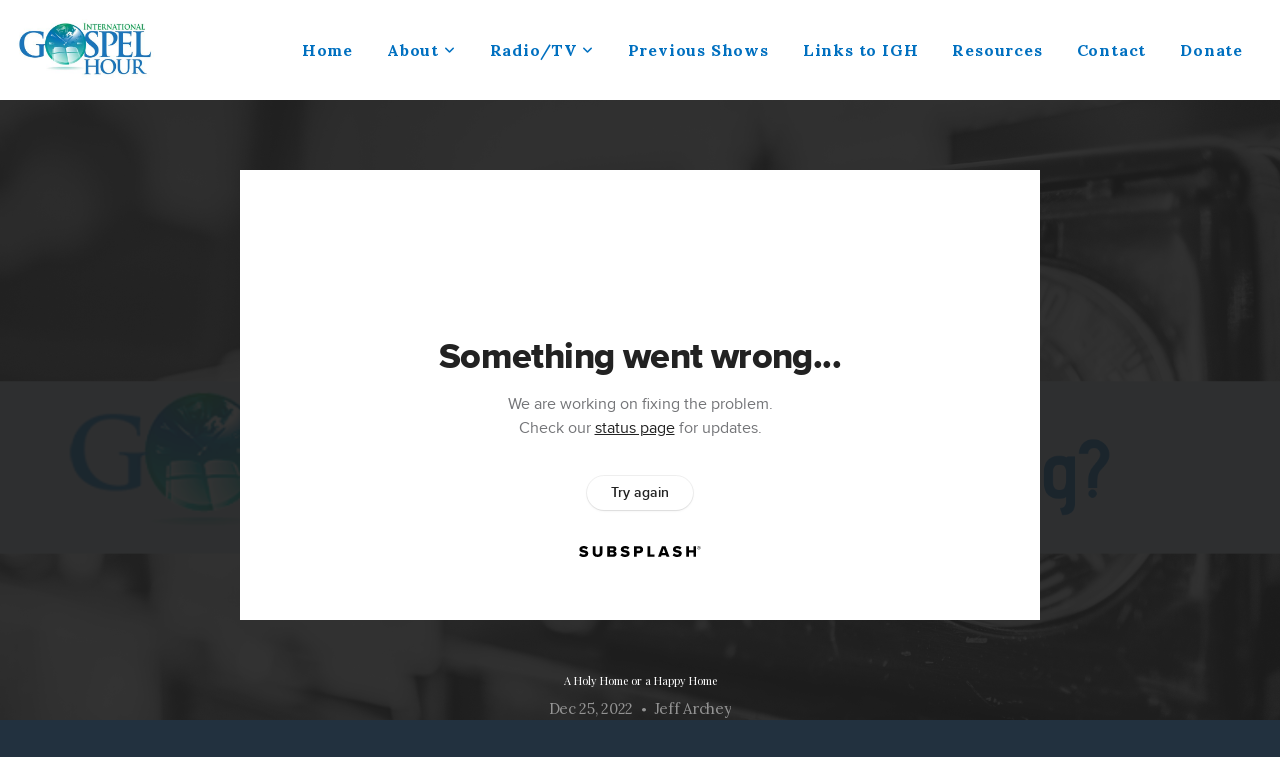

--- FILE ---
content_type: text/html; charset=UTF-8
request_url: https://internationalgospelhour.com/media/4g62rmm/a-holy-home-or-a-happy-home
body_size: 8668
content:
<!DOCTYPE html>
<html class="wf-loading">
	<head>
		<meta http-equiv="Content-Type" content="text/html; charset=utf-8" />
		<meta name="viewport" content="width=device-width, initial-scale=1.0" />
<meta name="provider" content="snappages" />
<meta http-equiv="X-UA-Compatible" content="IE=Edge"/>
    <meta name="keywords" content="" />
            <meta name="description" content="There are homes that would say they are happy, but they are not holy. If our homes are holy, true happiness is not far behind. Let’s “hone on holiness” for our homes, shall we?" />
            <meta property="og:title" content="A Holy Home or a Happy Home" />
            <meta property="og:type" content="video" />
            <meta property="og:url" content="https://internationalgospelhour.com/media/4g62rmm/a-holy-home-or-a-happy-home" />
            <meta property="og:image" content="https://images.subsplash.com/image.jpg?id=8bcdb3cc-6d3d-4d6a-a93d-bb68b321942b&w=800&h=450" />
            <meta property="og:thumbnail" content="https://images.subsplash.com/image.jpg?id=8bcdb3cc-6d3d-4d6a-a93d-bb68b321942b&w=800&h=450" />
            <meta property="og:image:secure_url" content="https://images.subsplash.com/image.jpg?id=8bcdb3cc-6d3d-4d6a-a93d-bb68b321942b&w=800&h=450" />
            <meta property="og:site_name" content="International Gospel Hour" />
            <meta property="og:description" content="There are homes that would say they are happy, but they are not holy. If our homes are holy, true happiness is not far behind. Let’s “hone on holiness” for our homes, shall we?" />
    <link rel="shortcut icon" href="https://files.snappages.site/Z23SNM/assets/favicon.png">
<title>A Holy Home or a Happy Home | International Gospel Hour</title>
    <script defer src="https://ajax.googleapis.com/ajax/libs/jquery/2.1.3/jquery.min.js"></script>
<script>
	var wid=24114, pid=439165, ptype='media', tid=29358, custom_fonts = "Lora:regular,italic,700,700italic|Play:regular,700|Playfair Display:regular,italic,700,700italic,900,900italic&display=swap";var page_type="media-item", render_url="https://site.snappages.site";</script>
<link href="https://assets2.snappages.site/global/styles/website.min.css?v=1769726529" type="text/css" rel="stylesheet" /><script defer src="https://assets2.snappages.site/global/assets/js/website.min.js?v=1769726529" type="text/javascript"></script><link class="core-style" href="https://files.snappages.site/Z23SNM/assets/themes/29358/style1708964640.css" type="text/css" rel="stylesheet" />
<link href="https://site.snappages.site/assets/icons/fontawesome/webfonts/fa-brands-400.woff2" rel="preload" as="font" type="font/woff2" crossorigin="anonymous"/>
<link href="https://site.snappages.site/assets/icons/fontawesome/webfonts/fa-regular-400.woff2" rel="preload" as="font" type="font/woff2" crossorigin="anonymous"/>
<link href="https://site.snappages.site/assets/icons/fontawesome/webfonts/fa-solid-900.woff2" rel="preload" as="font" type="font/woff2" crossorigin="anonymous"/>
<link href="https://site.snappages.site/assets/icons/fontawesome/css/all.min.css" rel="stylesheet"/>
<link href="https://site.snappages.site/assets/icons/fontawesome/css/all.min.css" rel="stylesheet"/>
<noscript><link href="https://site.snappages.site/assets/icons/fontawesome/css/all.min.css" rel="stylesheet" as="style"/></noscript>
<link href="https://site.snappages.site/assets/icons/fontawesome/css/v4-shims.min.css" rel="preload" as="style" onload="this.rel='stylesheet'"/>
<noscript><link href="https://site.snappages.site/assets/icons/fontawesome/css/v4-shims.min.css" rel="stylesheet" as="style"/></noscript>
<link href="https://assets2.snappages.site/global/assets/icons/pixeden/css/pe-icon-7-stroke.min.css" rel="preload" as="style" onload="this.rel='stylesheet'"/>
<noscript><link href="https://assets2.snappages.site/global/assets/icons/pixeden/css/pe-icon-7-stroke.min.css" rel="stylesheet" as="style"/></noscript>
<link href="https://assets2.snappages.site/global/assets/icons/typicons/typicons.min.css" rel="preload" as="style" onload="this.rel='stylesheet'"/>
<noscript><link href="https://assets2.snappages.site/global/assets/icons/typicons/typicons.min.css" rel="preload" as="stylesheet"/></noscript>
<link href="https://use.typekit.net/hqk1yln.css" rel="stylesheet" />

<!-- Google tag (gtag.js) -->
<script async src="https://www.googletagmanager.com/gtag/js?id=G-TNGHJ047F6"></script>
<script>
  window.dataLayer = window.dataLayer || [];
  function gtag(){dataLayer.push(arguments);}
  gtag('js', new Date());

  gtag('config', 'G-TNGHJ047F6');
</script><svg xmlns="https://www.w3.org/2000/svg" style="display:none;">
    <symbol id="sp-icon-amazon" viewBox="0 0 50 50">
        <g fill-rule="nonzero">
          <path id="Shape" d="M0.0909090909,38.8 C0.242409091,38.53335 0.484818182,38.51665 0.818181818,38.75 C8.39390909,43.58335 16.6363636,46 25.5454545,46 C31.4848182,46 37.3484545,44.78335 43.1363636,42.35 C43.2878636,42.28335 43.5075455,42.18335 43.7954545,42.05 C44.0833182,41.91665 44.2878636,41.81665 44.4090909,41.75 C44.8636364,41.55 45.2196818,41.65 45.4772727,42.05 C45.7348182,42.45 45.6515,42.81665 45.2272727,43.15 C44.6818182,43.58335 43.9848182,44.08335 43.1363636,44.65 C40.5302727,46.35 37.6211818,47.66665 34.4090909,48.6 C31.1969545,49.53335 28.0605909,50 25,50 C20.2727273,50 15.803,49.09165 11.5909091,47.275 C7.37877273,45.45835 3.60604545,42.9 0.272727273,39.6 C0.0909090909,39.43335 0,39.26665 0,39.1 C0,39 0.0302727273,38.9 0.0909090909,38.8 Z M13.7727273,24.55 C13.7727273,22.25 14.2878636,20.28335 15.3181818,18.65 C16.3484545,17.01665 17.7575455,15.78335 19.5454545,14.95 C21.1818182,14.18335 23.1969545,13.63335 25.5909091,13.3 C26.4090909,13.2 27.7424091,13.06665 29.5909091,12.9 L29.5909091,12.05 C29.5909091,9.91665 29.3787727,8.48335 28.9545455,7.75 C28.3181818,6.75 27.3181818,6.25 25.9545455,6.25 L25.5909091,6.25 C24.5909091,6.35 23.7272727,6.7 23,7.3 C22.2727273,7.9 21.803,8.73335 21.5909091,9.8 C21.4696818,10.46665 21.1666364,10.85 20.6818182,10.95 L15.4545455,10.25 C14.9393636,10.11665 14.6818182,9.81665 14.6818182,9.35 C14.6818182,9.25 14.6969545,9.13335 14.7272727,9 C15.2424091,6.03335 16.5075455,3.83335 18.5227273,2.4 C20.5378636,0.96665 22.8939091,0.16665 25.5909091,0 L26.7272727,0 C30.1818182,0 32.8787727,0.98335 34.8181818,2.95 C35.1223778,3.2848521 35.4034595,3.64418094 35.6590909,4.025 C35.9166364,4.40835 36.1211818,4.75 36.2727273,5.05 C36.4242273,5.35 36.5605909,5.78335 36.6818182,6.35 C36.803,6.91665 36.8939091,7.30835 36.9545455,7.525 C37.0151364,7.74165 37.0605909,8.20835 37.0909091,8.925 C37.1211818,9.64165 37.1363636,10.06665 37.1363636,10.2 L37.1363636,22.3 C37.1363636,23.16665 37.25,23.95835 37.4772727,24.675 C37.7045455,25.39165 37.9242273,25.90835 38.1363636,26.225 C38.3484545,26.54165 38.6969545,27.05 39.1818182,27.75 C39.3636364,28.05 39.4545455,28.31665 39.4545455,28.55 C39.4545455,28.81665 39.3333182,29.05 39.0909091,29.25 C36.5757273,31.65 35.2120909,32.95 35,33.15 C34.6363636,33.45 34.1969545,33.48335 33.6818182,33.25 C33.2575455,32.85 32.8863636,32.46665 32.5681818,32.1 C32.25,31.73335 32.0227273,31.46665 31.8863636,31.3 C31.75,31.13335 31.5302727,30.80835 31.2272727,30.325 C30.9242273,29.84165 30.7120909,29.51665 30.5909091,29.35 C28.8939091,31.38335 27.2272727,32.65 25.5909091,33.15 C24.5605909,33.48335 23.2878636,33.65 21.7727273,33.65 C19.4393636,33.65 17.5227273,32.85835 16.0227273,31.275 C14.5227273,29.69165 13.7727273,27.45 13.7727273,24.55 Z M21.5909091,23.55 C21.5909091,24.85 21.8863636,25.89165 22.4772727,26.675 C23.0681818,27.45835 23.8636364,27.85 24.8636364,27.85 C24.9545455,27.85 25.0833182,27.83335 25.25,27.8 C25.4166364,27.76665 25.5302727,27.75 25.5909091,27.75 C26.8636364,27.38335 27.8484545,26.48335 28.5454545,25.05 C28.8787727,24.41665 29.1287727,23.725 29.2954545,22.975 C29.4620909,22.225 29.553,21.61665 29.5681818,21.15 C29.5833182,20.68335 29.5909091,19.91665 29.5909091,18.85 L29.5909091,17.6 C27.8333182,17.6 26.5,17.73335 25.5909091,18 C22.9242273,18.83335 21.5909091,20.68335 21.5909091,23.55 Z M40.6818182,39.65 C40.7424091,39.51665 40.8333182,39.38335 40.9545455,39.25 C41.7120909,38.68335 42.4393636,38.3 43.1363636,38.1 C44.2878636,37.76665 45.4090909,37.58335 46.5,37.55 C46.803,37.51665 47.0909091,37.53335 47.3636364,37.6 C48.7272727,37.73335 49.5454545,37.98335 49.8181818,38.35 C49.9393636,38.55 50,38.85 50,39.25 L50,39.6 C50,40.76665 49.7120909,42.14165 49.1363636,43.725 C48.5605909,45.30835 47.7575455,46.58335 46.7272727,47.55 C46.5757273,47.68335 46.4393636,47.75 46.3181818,47.75 C46.2575455,47.75 46.1969545,47.73335 46.1363636,47.7 C45.9545455,47.6 45.9090909,47.41665 46,47.15 C47.1211818,44.25 47.6818182,42.23335 47.6818182,41.1 C47.6818182,40.73335 47.6211818,40.46665 47.5,40.3 C47.1969545,39.9 46.3484545,39.7 44.9545455,39.7 C44.4393636,39.7 43.8333182,39.73335 43.1363636,39.8 C42.3787727,39.9 41.6818182,40 41.0454545,40.1 C40.8636364,40.1 40.7424091,40.06665 40.6818182,40 C40.6211818,39.93335 40.6060455,39.86665 40.6363636,39.8 C40.6363636,39.76665 40.6515,39.71665 40.6818182,39.65 Z"/>
        </g>
    </symbol>
    <symbol id="sp-icon-roku" viewBox="0 0 50 50">
        <g>
          <path id="Combined-Shape" d="M8,0 L42,0 C46.418278,-8.11624501e-16 50,3.581722 50,8 L50,42 C50,46.418278 46.418278,50 42,50 L8,50 C3.581722,50 5.41083001e-16,46.418278 0,42 L0,8 C-5.41083001e-16,3.581722 3.581722,8.11624501e-16 8,0 Z M9.94591393,22.6758056 C9.94591393,23.9554559 8.93797503,25.0040346 7.705466,25.0040346 L6.5944023,25.0040346 L6.5944023,20.3268077 L7.705466,20.3268077 C8.93797503,20.3268077 9.94591393,21.3746529 9.94591393,22.6758056 Z M15,32 L11.1980679,26.5137477 C12.6117075,25.6540149 13.5405811,24.2489259 13.5405811,22.6758056 C13.5405811,20.0964239 11.1176341,18 8.14917631,18 L3,18 L3,31.9899135 L6.5944023,31.9899135 L6.5944023,27.3332264 L7.6834372,27.3332264 L10.9214498,32 L15,32 Z M19.4209982,23.6089545 C20.3760082,23.6089545 21.1686305,24.9005713 21.1686305,26.4995139 C21.1686305,28.098368 20.3760082,29.3917084 19.4209982,29.3917084 C18.4876486,29.3917084 17.6937241,28.0984122 17.6937241,26.4995139 C17.6937241,24.9006155 18.4876486,23.6089545 19.4209982,23.6089545 Z M24.8610089,26.4995139 C24.8610089,23.4472925 22.4211995,21 19.4209982,21 C16.4217953,21 14,23.4472925 14,26.4995139 C14,29.5540333 16.4217953,32 19.4209982,32 C22.4211995,32 24.8610089,29.5540333 24.8610089,26.4995139 Z M33.154894,21.2236663 L29.0835675,25.3681007 L29.0835675,21.2099662 L25.549974,21.2099662 L25.549974,31.7778363 L29.0835675,31.7778363 L29.0835675,27.4910969 L33.3340371,31.7778363 L37.7816639,31.7778363 L32.3803293,26.2779246 L36.8541742,21.7246949 L36.8541742,27.9961029 C36.8541742,30.0783079 38.0840844,31.9999116 41.1813884,31.9999116 C42.6517766,31.9999116 44.001101,31.1508546 44.6569026,30.3826285 L46.24575,31.7777921 L47,31.7777921 L47,21.2236663 L43.4663631,21.2236663 L43.4663631,28.056914 C43.0684459,28.7640196 42.5140009,29.2086122 41.657092,29.2086122 C40.7876817,29.2086122 40.3887661,28.6838515 40.3887661,27.0054037 L40.3887661,21.2236663 L33.154894,21.2236663 Z"/>
        </g>
    </symbol>
    <symbol id="sp-icon-google-play" viewBox="0 0 50 50">
	    <g fill-rule="nonzero">
	      <path id="top" d="M7.60285132,19.9078411 C12.5081466,14.9434827 20.3874745,6.92617108 24.6425662,2.55295316 L27.0855397,0.0509164969 L30.6904277,3.63645621 C32.6802444,5.62627291 34.2953157,7.30040733 34.2953157,7.35947047 C34.2953157,7.55651731 3.60386965,24.6751527 3.2296334,24.6751527 C3.01272912,24.6751527 4.70723014,22.8431772 7.60285132,19.9078411 Z" transform="matrix(1 0 0 -1 0 24.726)"/>
	            <path id="Shape" d="M0.767311609,49.8798639 C0.5901222,49.6828171 0.353869654,49.2693751 0.235234216,48.9735503 C0.0773930754,48.5794566 0.0183299389,41.3498232 0.0183299389,25.6690696 C0.0183299389,0.749517674 -0.0407331976,2.04992501 1.20010183,1.16295963 L1.83044807,0.709802806 L13.9256619,12.8050167 L26.0213849,24.9012488 L22.9088595,28.05298 C21.1950102,29.7866867 15.5804481,35.4796602 10.4394094,40.7194769 C1.61405295,49.6833262 1.06262729,50.2148945 0.767311609,49.8798639 Z" transform="matrix(1 0 0 -1 0 50.66)"/>
	            <path id="Shape" d="M32.1283096,28.868403 L28.287169,25.0272624 L31.5376782,21.7375476 C33.3304481,19.9249203 34.8864562,18.408627 34.9852342,18.3689121 C35.2214868,18.309849 45.0320774,23.6876494 45.5442974,24.1601545 C45.7413442,24.3373439 45.9974542,24.7711525 46.1155804,25.1453887 C46.450611,26.1499712 45.938391,27.0364274 44.5595723,27.8638205 C43.5748473,28.454961 37.3691446,31.9417227 36.3447047,32.4732909 C35.9893075,32.6703378 35.5560081,32.2961015 32.1283096,28.868403 Z" transform="matrix(1 0 0 -1 0 50.884)"/>
	            <path id="bottom" d="M16.1323829,37.9725051 C10.0850305,31.9643585 5.19959267,27.0392057 5.27851324,27.0392057 C5.33757637,27.0392057 5.84979633,27.2953157 6.401222,27.6104888 C7.48472505,28.2016293 28.8783096,39.9419552 31.3406314,41.2815682 C33.9210794,42.660387 34.0198574,42.1680244 30.4541752,45.7535642 C28.7204684,47.4872709 27.2627291,48.9052953 27.203666,48.9052953 C27.1446029,48.885947 22.160387,43.9806517 16.1323829,37.9725051 Z" transform="matrix(1 0 0 -1 0 75.945)"/>
	    </g>
    </symbol>
    <symbol id="sp-icon-apple" viewBox="0 0 50 50">
	    <g fill-rule="nonzero">
	      <path id="Shape" d="M33.9574406,26.5634279 C34.0276124,34.1300976 40.5866722,36.6480651 40.6593407,36.6801167 C40.6038808,36.8576056 39.6113106,40.2683744 37.2037125,43.7914576 C35.1223643,46.8374278 32.9623738,49.8720595 29.5596196,49.9349127 C26.2160702,49.9966052 25.1409344,47.9496797 21.3183084,47.9496797 C17.4968415,47.9496797 16.3023155,49.8721487 13.1372718,49.9966945 C9.85274871,50.1212403 7.35152871,46.7030612 5.25306112,43.668251 C0.964911488,37.4606036 -2.31212183,26.1269374 2.08810657,18.476523 C4.27404374,14.6772963 8.18048359,12.2714647 12.420574,12.2097721 C15.6458924,12.1481688 18.6901193,14.3824933 20.6618852,14.3824933 C22.6324029,14.3824933 26.3318047,11.6955185 30.2209468,12.0901367 C31.8490759,12.1579896 36.4193394,12.748667 39.353895,17.0498265 C39.1174329,17.1966031 33.9007325,20.2374843 33.9574406,26.5634279 M27.6736291,7.98325071 C29.4174035,5.86972218 30.5910653,2.92749548 30.2708784,0 C27.7573538,0.101154388 24.7179418,1.67712725 22.9150518,3.78949514 C21.2993165,5.66009243 19.8842887,8.65410161 20.2660876,11.5236543 C23.0677001,11.7406943 25.9297656,10.0981184 27.6736291,7.98325071"/>
	    </g>
    </symbol>
    <symbol id="sp-icon-windows" viewBox="0 0 50 50">
	    <g fill-rule="nonzero">
	      <path id="Shape" d="M0,7.0733463 L20.3540856,4.30155642 L20.3628405,23.9346304 L0.0184824903,24.0503891 L0,7.07354086 L0,7.0733463 Z M20.344358,26.1964981 L20.3599222,45.8466926 L0.0157587549,43.0496109 L0.0145914397,26.064786 L20.3441634,26.1964981 L20.344358,26.1964981 Z M22.8116732,3.93871595 L49.7992218,0 L49.7992218,23.6848249 L22.8116732,23.8988327 L22.8116732,3.93891051 L22.8116732,3.93871595 Z M49.8054475,26.381323 L49.7990272,49.9593385 L22.8114786,46.1503891 L22.7737354,26.3371595 L49.8054475,26.381323 Z"/>
	    </g>
    </symbol>
</svg>

	</head>
	<body>
		<div id="sp-wrapper">
			<header id="sp-header">
				<div id="sp-bar"><div id="sp-bar-text"><span></span></div><div id="sp-bar-social" class="sp-social-holder" data-style="icons" data-shape="circle"><a class="facebook" href="" target="_blank" data-type="facebook"><i class="fa fa-fw fa-facebook"></i></a><a class="twitter" href="" target="_blank" data-type="twitter"><i class="fa fa-fw fa-twitter"></i></a><a class="pinterest" href="" target="_blank" data-type="pinterest"><i class="fa fa-fw fa-pinterest"></i></a><a class="instagram" href="" target="_blank" data-type="instagram"><i class="fa fa-fw fa-instagram"></i></a></div></div>
				<div id="sp-logo"><img src="https://files.snappages.site/Z23SNM/assets/images/2697353_2571x1096_500.jpg" width="140px"/></div>
				<div id="sp-nav"><nav id="sp-nav-links"><ul><li style="z-index:1250;" id="nav_home" data-type="basic"><a href="/" target="_self"><span></span>Home</a></li><li style="z-index:1249;" id="nav_about" data-type="folder"><a href="/about" target="_self"><span></span>About&nbsp;<i class="fa fa-angle-down" style="font-size:12px;vertical-align:10%;"></i></a><ul class="sp-second-nav"><li id="nav_our-history"><a href="/our-history" target="_self"><span></span>Our History</a></li><li id="nav_our-staff"><a href="/our-staff" target="_self"><span></span>Our Staff</a></li></ul></li><li style="z-index:1248;" id="nav_radio" data-type="folder"><a href="/radio" target="_self"><span></span>Radio/TV&nbsp;<i class="fa fa-angle-down" style="font-size:12px;vertical-align:10%;"></i></a><ul class="sp-second-nav"><li id="nav_station-guide"><a href="/station-guide" target="_self"><span></span>Station Guide</a></li><li id="nav_for-radio-stations"><a href="/for-radio-stations" target="_self"><span></span>For Radio Stations</a></li></ul></li><li style="z-index:1247;" id="nav_previous-shows" data-type="basic"><a href="/previous-shows" target="_self"><span></span>Previous Shows</a></li><li style="z-index:1246;" id="nav_links" data-type="basic"><a href="/links" target="_self"><span></span>Links to IGH</a></li><li style="z-index:1245;" id="nav_resources" data-type="basic"><a href="/resources" target="_self"><span></span>Resources</a></li><li style="z-index:1244;" id="nav_contact" data-type="basic"><a href="/contact" target="_self"><span></span>Contact</a></li><li style="z-index:1243;" id="nav_donate" data-type="basic"><a href="/donate" target="_self"><span></span>Donate</a></li></ul></nav></div><div id="sp-nav-button"></div>
			</header>
			<main id="sp-content">
				<section class="sp-section sp-scheme-1" data-index="" data-scheme="1"><div class="sp-section-slide" data-background="%7B%22type%22%3A%22image%22%2C%22src%22%3A%22https%3A%5C%2F%5C%2Fcdn.subsplash.com%5C%2Fimages%5C%2FZ23SNM%5C%2F_source%5C%2F5ff85cb1-4630-4a4c-b85d-2913befc8200%5C%2Fimage.png%22%2C%22size%22%3A%22cover%22%2C%22position%22%3A%22center%22%2C%22repeat%22%3A%22no-repeat%22%2C%22attachment%22%3A%22scroll%22%2C%22tint%22%3A%22rgba%2830%2C30%2C30%2C.9%29%22%7D" data-tint="rgba(30,30,30,.9)"  data-label="Main" ><div class="sp-section-content"  style="padding-top:40px;padding-bottom:40px;"><div class="sp-grid sp-col sp-col-24"><div class="sp-block sp-subsplash_media-block " data-type="subsplash_media" data-id="" style="text-align:center;padding-top:30px;padding-bottom:30px;padding-left:0px;padding-right:0px;"><div class="sp-block-content"  style="max-width:800px;"><div class="sp-subsplash-holder"  data-source="4g62rmm" data-info="false"><div class="sap-embed-player"><iframe src="https://subsplash.com/u/-Z23SNM/media/embed/d/4g62rmm?&info=0" frameborder="0" allow="clipboard-read; clipboard-write" webkitallowfullscreen mozallowfullscreen allowfullscreen></iframe></div><style type="text/css">div.sap-embed-player{position:relative;width:100%;height:0;padding-top:56.25%;}div.sap-embed-player>iframe{position:absolute;top:0;left:0;width:100%;height:100%;}</style></div></div></div><div class="sp-block sp-heading-block " data-type="heading" data-id="" style="text-align:center;"><div class="sp-block-content"  style=""><span class='h1' ><h1 >A Holy Home or a Happy Home</h1></span></div></div><div class="sp-block sp-text-block " data-type="text" data-id="" style="text-align:center;padding-top:0px;padding-bottom:0px;"><div class="sp-block-content"  style=""><span class="sp-media-subtitle">Dec 25, 2022 &nbsp;<span style="font-size:.8em;">&bullet;</span>&nbsp; Jeff Archey</span></div></div><div class="sp-block sp-text-block " data-type="text" data-id="" style="text-align:center;"><div class="sp-block-content"  style="max-width:1000px;;"><p>There are homes that would say they are happy, but they are not holy. If our homes are holy, true happiness is not far behind. Let’s “hone on holiness” for our homes, shall we?</p></div></div></div></div></div></section><section class="sp-section sp-scheme-0" data-index="" data-scheme="0"><div class="sp-section-slide"  data-label="Main" ><div class="sp-section-content" ><div class="sp-grid sp-col sp-col-24"><div class="sp-block sp-heading-block " data-type="heading" data-id="" style="text-align:center;"><div class="sp-block-content"  style=""><span class='h3' ><h3 >More From Weekly Full-Length Podcast</h3></span></div></div><div class="sp-block sp-media_library-block " data-type="media_library" data-id="" style=""><div class="sp-block-content"  style=""><div class="sp-media-library"  data-source="series" data-layout="slider" data-pagination="false" data-labels="true" data-page="1" data-limit="12" data-filter="media_series" data-value="e3027fef-4e63-433c-b427-5734208dae9a" data-total="288">
        <a class="sp-media-item" href="/media/ctj923k/the-knowledge-desired-and-needed">
            <div class="sp-media-thumb" style="color:#0161a8;background-color:#1c6fae;background-image:url(https://images.subsplash.com/image.jpg?id=5216a848-25cb-4a6d-a132-b2aaf5c86cb7&w=800&h=450);"><div class="sp-media-play-overlay"></div></div>
            <div class="sp-media-title">The Knowledge Desired and Needed</div>
            <div class="sp-media-subtitle">Jan 25, 2026 &nbsp;<span style="font-size:.8em;">&bullet;</span>&nbsp; Jeff Archey</div>
        </a>
        <a class="sp-media-item" href="/media/sm42tr6/a-study-of-the-will-of-god">
            <div class="sp-media-thumb" style="color:#0161a8;background-color:#1c6fae;background-image:url(https://images.subsplash.com/image.jpg?id=5216a848-25cb-4a6d-a132-b2aaf5c86cb7&w=800&h=450);"><div class="sp-media-play-overlay"></div></div>
            <div class="sp-media-title">A Study of the Will of God</div>
            <div class="sp-media-subtitle">Jan 18, 2026 &nbsp;<span style="font-size:.8em;">&bullet;</span>&nbsp; Jeff Archey</div>
        </a>
        <a class="sp-media-item" href="/media/d99sm69/he-is-able">
            <div class="sp-media-thumb" style="color:#0161a8;background-color:#1c6fae;background-image:url(https://images.subsplash.com/image.jpg?id=5216a848-25cb-4a6d-a132-b2aaf5c86cb7&w=800&h=450);"><div class="sp-media-play-overlay"></div></div>
            <div class="sp-media-title">He Is Able</div>
            <div class="sp-media-subtitle">Jan 11, 2026 &nbsp;<span style="font-size:.8em;">&bullet;</span>&nbsp; Jeff Archey</div>
        </a>
        <a class="sp-media-item" href="/media/r5662pc/a-peace-left-a-peace-given">
            <div class="sp-media-thumb" style="color:#0161a8;background-color:#1c6fae;background-image:url(https://images.subsplash.com/image.jpg?id=5216a848-25cb-4a6d-a132-b2aaf5c86cb7&w=800&h=450);"><div class="sp-media-play-overlay"></div></div>
            <div class="sp-media-title">A Peace Left…A Peace Given</div>
            <div class="sp-media-subtitle">Jan 4, 2026 &nbsp;<span style="font-size:.8em;">&bullet;</span>&nbsp; Jeff Archey</div>
        </a>
        <a class="sp-media-item" href="/media/z9ntv65/the-power-of-the-cross">
            <div class="sp-media-thumb" style="color:#0161a8;background-color:#1c6fae;background-image:url(https://images.subsplash.com/image.jpg?id=5216a848-25cb-4a6d-a132-b2aaf5c86cb7&w=800&h=450);"><div class="sp-media-play-overlay"></div></div>
            <div class="sp-media-title">The Power of the Cross</div>
            <div class="sp-media-subtitle">Dec 28, 2025 &nbsp;<span style="font-size:.8em;">&bullet;</span>&nbsp; Jeff Archey</div>
        </a>
        <a class="sp-media-item" href="/media/6dfk6m6/the-cross-where-sin-was-defeated">
            <div class="sp-media-thumb" style="color:#0161a8;background-color:#1c6fae;background-image:url(https://images.subsplash.com/image.jpg?id=5216a848-25cb-4a6d-a132-b2aaf5c86cb7&w=800&h=450);"><div class="sp-media-play-overlay"></div></div>
            <div class="sp-media-title">The Cross: Where Sin was Defeated</div>
            <div class="sp-media-subtitle">Dec 21, 2025 &nbsp;<span style="font-size:.8em;">&bullet;</span>&nbsp; Jeff Archey</div>
        </a>
        <a class="sp-media-item" href="/media/pq3sr8x/the-savior-s-way-wisdom-for-youth">
            <div class="sp-media-thumb" style="color:#0161a8;background-color:#1c6fae;background-image:url(https://images.subsplash.com/image.jpg?id=5216a848-25cb-4a6d-a132-b2aaf5c86cb7&w=800&h=450);"><div class="sp-media-play-overlay"></div></div>
            <div class="sp-media-title">The Savior’s Way—Wisdom for Youth</div>
            <div class="sp-media-subtitle">Dec 14, 2025 &nbsp;<span style="font-size:.8em;">&bullet;</span>&nbsp; Jeff Archey</div>
        </a>
        <a class="sp-media-item" href="/media/2yy935w/a-home-to-pursue">
            <div class="sp-media-thumb" style="color:#0161a8;background-color:#1c6fae;background-image:url(https://images.subsplash.com/image.jpg?id=5216a848-25cb-4a6d-a132-b2aaf5c86cb7&w=800&h=450);"><div class="sp-media-play-overlay"></div></div>
            <div class="sp-media-title">A Home To Pursue</div>
            <div class="sp-media-subtitle">Dec 7, 2025 &nbsp;<span style="font-size:.8em;">&bullet;</span>&nbsp; Jeff Archey</div>
        </a>
        <a class="sp-media-item" href="/media/5vb7shs/continue-or-change">
            <div class="sp-media-thumb" style="color:#0161a8;background-color:#1c6fae;background-image:url(https://images.subsplash.com/image.jpg?id=5216a848-25cb-4a6d-a132-b2aaf5c86cb7&w=800&h=450);"><div class="sp-media-play-overlay"></div></div>
            <div class="sp-media-title">Continue or Change</div>
            <div class="sp-media-subtitle">Nov 30, 2025 &nbsp;<span style="font-size:.8em;">&bullet;</span>&nbsp; Jeff Archey</div>
        </a>
        <a class="sp-media-item" href="/media/38q2mb4/the-savior-s-way-the-church-part-three">
            <div class="sp-media-thumb" style="color:#0161a8;background-color:#1c6fae;background-image:url(https://images.subsplash.com/image.jpg?id=5216a848-25cb-4a6d-a132-b2aaf5c86cb7&w=800&h=450);"><div class="sp-media-play-overlay"></div></div>
            <div class="sp-media-title">The Savior’s Way—the church, part three</div>
            <div class="sp-media-subtitle">Nov 23, 2025 &nbsp;<span style="font-size:.8em;">&bullet;</span>&nbsp; Jeff Archey</div>
        </a>
        <a class="sp-media-item" href="/media/k4mwhdf/the-church-s-one-foundation">
            <div class="sp-media-thumb" style="color:#0161a8;background-color:#1c6fae;background-image:url(https://images.subsplash.com/image.jpg?id=5216a848-25cb-4a6d-a132-b2aaf5c86cb7&w=800&h=450);"><div class="sp-media-play-overlay"></div></div>
            <div class="sp-media-title">The church’s ONE Foundation</div>
            <div class="sp-media-subtitle">Nov 16, 2025 &nbsp;<span style="font-size:.8em;">&bullet;</span>&nbsp; Jeff Archey</div>
        </a>
        <a class="sp-media-item" href="/media/3kgj5cb/the-church-s-one-foundation">
            <div class="sp-media-thumb" style="color:#0161a8;background-color:#1c6fae;background-image:url(https://images.subsplash.com/image.jpg?id=5216a848-25cb-4a6d-a132-b2aaf5c86cb7&w=800&h=450);"><div class="sp-media-play-overlay"></div></div>
            <div class="sp-media-title">The church’s ONE Foundation</div>
            <div class="sp-media-subtitle">Nov 9, 2025 &nbsp;<span style="font-size:.8em;">&bullet;</span>&nbsp; Jeff Archey</div>
        </a><span></span></div></div></div><div class="sp-block sp-button-block " data-type="button" data-id="" style="text-align:center;"><div class="sp-block-content"  style=""><span class="text-reset"><a class="sp-button" href="/media/series/7s48yp8/weekly-full-length-podcast" target=""  data-label="View Series" style="">View Series</a></span></div></div></div></div></div></section>
			</main>
			<footer id="sp-footer">
				<section class="sp-section sp-scheme-3" data-index="" data-scheme="3"><div class="sp-section-slide"  data-label="Main" ><div class="sp-section-content" ><div class="sp-grid sp-col sp-col-24"><div class="sp-row"><div class="sp-col sp-col-6"><div class="sp-block sp-image-block " data-type="image" data-id="e3ebcbfd-7f89-4bd2-b699-9d488d655a4c" style="padding-top:15px;padding-bottom:15px;padding-left:15px;padding-right:15px;"><div class="sp-block-content"  style="max-width:240px;"><div class="sp-image-holder" style="background-image:url(https://files.snappages.site/Z23SNM/assets/images/2978761_855x855_500.png);"  data-source="Z23SNM/assets/images/2978761_855x855_2500.png"><img src="https://files.snappages.site/Z23SNM/assets/images/2978761_855x855_500.png" class="fill" alt="" /><div class="sp-image-title"></div><div class="sp-image-caption"></div></div></div></div></div><div class="sp-col sp-col-18"><div class="sp-block sp-spacer-block " data-type="spacer" data-id="a3cda3e6-61e2-47c8-9567-1f259176cc74" style="text-align:start;"><div class="sp-block-content"  style=""><div class="spacer-holder" data-height="0" style="height:0px;"></div></div></div><div class="sp-row"><div class="sp-col sp-col-9"><div class="sp-block sp-heading-block " data-type="heading" data-id="7449c92f-a9cc-4d30-9637-50204b1bd2e4" style="text-align:center;padding-top:50px;padding-bottom:50px;"><div class="sp-block-content"  style="max-width:610px;"><span class='h2'  data-size="4.8em"><h2  style='font-size:4.8em;'>Preaching the gospel since 1934</h2></span></div></div></div><div class="sp-col sp-col-9"><div class="sp-block sp-text-block " data-type="text" data-id="0a5c7536-c6ff-4bf4-be32-420d247e218b" style="padding-top:15px;padding-bottom:15px;padding-left:15px;padding-right:15px;"><div class="sp-block-content"  style="">CONTACT US:<br>(855) 444-6988&nbsp;<br>(931) 438-0429<br>info@internationalgospelhour.com &nbsp;<br>P.O. Box 118<br>Fayetteviille, TN 37334</div></div></div></div></div></div></div></div></div></section><div id="sp-footer-extra"><div id="sp-footer-brand"><a href="https://snappages.com?utm_source=user&utm_medium=footer" target="_blank" title="powered by SnapPages Website Builder">powered by &nbsp;<span>SnapPages</span></a></div></div>
			</footer>
		</div>
	
	</body>
</html>


--- FILE ---
content_type: text/html; charset=utf-8
request_url: https://subsplash.com/u/-Z23SNM/media/embed/d/4g62rmm?&info=0
body_size: 15656
content:
<!DOCTYPE html><html lang="en"><head><meta charSet="utf-8"/><meta name="viewport" content="width=device-width, initial-scale=1"/><link rel="stylesheet" href="https://assets.prod.subsplash.io/web-app/_next/static/css/1b6dc5a8b7dea857.css" data-precedence="next"/><link rel="preload" as="script" fetchPriority="low" href="https://assets.prod.subsplash.io/web-app/_next/static/chunks/webpack-53c6ca6fa18ac19e.js"/><script src="https://assets.prod.subsplash.io/web-app/_next/static/chunks/4bd1b696-234880969d896f6e.js" async=""></script><script src="https://assets.prod.subsplash.io/web-app/_next/static/chunks/2532-7b7ee97ffc701e13.js" async=""></script><script src="https://assets.prod.subsplash.io/web-app/_next/static/chunks/main-app-b30d6f3ecff8e980.js" async=""></script><script src="https://assets.prod.subsplash.io/web-app/_next/static/chunks/app/layout-5c8a90300a905918.js" async=""></script><script src="https://assets.prod.subsplash.io/web-app/_next/static/chunks/82316aac-948ad82ac4d03b29.js" async=""></script><script src="https://assets.prod.subsplash.io/web-app/_next/static/chunks/9189-92d83ebb837af5f1.js" async=""></script><script src="https://assets.prod.subsplash.io/web-app/_next/static/chunks/app/error-e84e184e78a4a2c2.js" async=""></script><script src="https://assets.prod.subsplash.io/web-app/_next/static/chunks/2626716e-0e20cf3728847630.js" async=""></script><script src="https://assets.prod.subsplash.io/web-app/_next/static/chunks/1e4a01de-7d53026235bfbc82.js" async=""></script><script src="https://assets.prod.subsplash.io/web-app/_next/static/chunks/13b76428-451751db6b930d67.js" async=""></script><script src="https://assets.prod.subsplash.io/web-app/_next/static/chunks/542ea986-ec287d4fec3b5165.js" async=""></script><script src="https://assets.prod.subsplash.io/web-app/_next/static/chunks/e37a0b60-2fb0f1ad7fd9ae68.js" async=""></script><script src="https://assets.prod.subsplash.io/web-app/_next/static/chunks/794d257c-ba4101535445c307.js" async=""></script><script src="https://assets.prod.subsplash.io/web-app/_next/static/chunks/1126-1850a116fc9bdfed.js" async=""></script><script src="https://assets.prod.subsplash.io/web-app/_next/static/chunks/5606-943304aa3cdb9ad1.js" async=""></script><script src="https://assets.prod.subsplash.io/web-app/_next/static/chunks/1239-f6abc23964144c44.js" async=""></script><script src="https://assets.prod.subsplash.io/web-app/_next/static/chunks/8879-f2c588474d408a7d.js" async=""></script><script src="https://assets.prod.subsplash.io/web-app/_next/static/chunks/app/%5BcustomPath%5D/(nav)/%5B...catchall%5D/page-cb28e3af4475d456.js" async=""></script><script src="https://assets.prod.subsplash.io/web-app/_next/static/chunks/app/%5BcustomPath%5D/(nav)/media/embed/d/%5Bid%5D/not-found-67e152e91f9e8fd1.js" async=""></script><script src="https://assets.prod.subsplash.io/web-app/_next/static/chunks/app/global-error-4fb6d617e8b83095.js" async=""></script><script src="https://assets.prod.subsplash.io/web-app/_next/static/chunks/app/%5BcustomPath%5D/(nav)/error-6cd90ab0263f6592.js" async=""></script><script src="https://assets.prod.subsplash.io/web-app/_next/static/chunks/87e9e1a7-83be2cc0a85041ee.js" async=""></script><script src="https://assets.prod.subsplash.io/web-app/_next/static/chunks/6013-b31067f825b9de24.js" async=""></script><script src="https://assets.prod.subsplash.io/web-app/_next/static/chunks/7070-450057ed86e359f5.js" async=""></script><script src="https://assets.prod.subsplash.io/web-app/_next/static/chunks/app/%5BcustomPath%5D/(nav)/media/embed/d/%5Bid%5D/page-c2984c358ae124e8.js" async=""></script><script src="https://assets.prod.subsplash.io/web-app/_next/static/chunks/9037-63f3f8e5eb48d750.js" async=""></script><script src="https://assets.prod.subsplash.io/web-app/_next/static/chunks/app/%5BcustomPath%5D/layout-b44671786df63336.js" async=""></script><meta name="theme-color" content="#255edc"/><title>A Holy Home or a Happy Home - International Gospel Hour</title><meta name="robots" content="index, follow"/><meta name="googlebot" content="index, follow"/><meta name="fb:app_id" content="462626960493104"/><meta property="og:title" content="A Holy Home or a Happy Home"/><meta property="og:description" content="There are homes that would say they are happy, but they are not holy. If our homes are holy, true happiness is not far behind. Let’s “hone on holiness” for our homes, shall we?"/><meta property="og:site_name" content="International Gospel Hour"/><meta property="og:image" content="https://images.subsplash.com/image.jpg?id=8bcdb3cc-6d3d-4d6a-a93d-bb68b321942b&amp;w=1280&amp;h=720"/><meta property="og:image:width" content="1280"/><meta property="og:image:height" content="720"/><meta property="og:type" content="video.movie"/><meta name="twitter:card" content="summary_large_image"/><meta name="twitter:title" content="A Holy Home or a Happy Home"/><meta name="twitter:description" content="There are homes that would say they are happy, but they are not holy. If our homes are holy, true happiness is not far behind. Let’s “hone on holiness” for our homes, shall we?"/><meta name="twitter:image" content="https://images.subsplash.com/image.jpg?id=8bcdb3cc-6d3d-4d6a-a93d-bb68b321942b&amp;w=1280&amp;h=720"/><meta name="twitter:image:width" content="1280"/><meta name="twitter:image:height" content="720"/><link rel="icon" href="/u/-Z23SNM/icon?d136b0183752345a" type="image/png" sizes="32x32"/><script>(self.__next_s=self.__next_s||[]).push([0,{"children":"window['__ENV'] = {\"NEXT_PUBLIC_STRIPE_KEY\":\"pk_live_NtK3fbPWR8llwyhtcNcNTXcc\",\"NEXT_PUBLIC_EUA_RECAPTCHA_SITE_KEY\":\"6LehYNsrAAAAAHzfx52xAIoealmafbJA7eFoq6li\",\"NEXT_PUBLIC_SITES_HOST\":\"https://sites.subsplash.com\",\"NEXT_PUBLIC_ENCODED_TENOR_API_KEY\":\"QUl6YVN5QjVJN2pWMDAtOFFUUE9yaEJNRUV1bUhMNXNkcWJYdGRj\",\"NEXT_PUBLIC_OMNI_SENTRY_ENABLED\":\"true\",\"NEXT_PUBLIC_UNLEASH_CLIENT_KEY\":\"Fm76fLUTkygGEONUIXFubtZl0X9bj7mWd6ce8CYWn2LKBPBS5Do9xEthTibmJ8Z0\",\"NEXT_PUBLIC_BUILD_ENV\":\"prod\",\"NEXT_PUBLIC_GOOGLE_CAPTCHA_KEY\":\"6LdQxHsaAAAAAKL-fPEdaxqNaPjTItILKcm2Wf8u\",\"NEXT_PUBLIC_GOOGLE_MAPS_KEY\":\"AIzaSyAIbpdmzkOrNz79Z7TLN_h6BCMZ3CLwqsg\",\"NEXT_PUBLIC_STRIPE_TEST_KEY\":\"pk_test_g1LO3WwPiAtH0DfRleeldKNP\",\"NEXT_PUBLIC_FEEDS_SERVICE\":\"https://feeds.subsplash.com/api/v1\",\"NEXT_PUBLIC_GUEST_TOKENS_SERVICE_CLIENT_ID\":\"01f874a5-ac2e-4be9-a67b-32f4881f8d83\",\"NEXT_PUBLIC_GUEST_TOKENS_SERVICE_CLIENT_SECRET\":\"e00d19d3f154ed876198f62e48c5af64db8536da9805ce4f6ebeac7873b6b5cc\"}"}])</script><meta name="sentry-trace" content="d4bcd42ccd91622832a2ce57a9c8eead-60188eb66b3ecc76-1"/><meta name="baggage" content="sentry-environment=production,sentry-release=36fc6ac,sentry-public_key=b6050d068fe84772a4cab9dd4e21f1ef,sentry-trace_id=d4bcd42ccd91622832a2ce57a9c8eead,sentry-sample_rate=1,sentry-transaction=GET%20%2F%5BcustomPath%5D%2Fmedia%2Fembed%2Fd%2F%5Bid%5D,sentry-sampled=true"/><script src="https://assets.prod.subsplash.io/web-app/_next/static/chunks/polyfills-42372ed130431b0a.js" noModule=""></script></head><body class="bg-n0 no-transition"><div hidden=""><!--$--><!--/$--></div><section class="peer-[.transparent-route]:-mt-4xl"><!--$--><!--$--><div class="css-1bh9chl r-13awgt0"></div><!--$--><!--/$--><!--/$--><!--/$--></section><div class="fixed bottom-0 left-0 w-full pointer-events-none p-md xs:p-xl z-[100]"><div class="opacity-0 text-base rounded-md shadow-md bg-n900 text-n0 p-lg xs:max-w-[350px] w-full transition-opacity duration-300"></div></div><script src="https://assets.prod.subsplash.io/web-app/_next/static/chunks/webpack-53c6ca6fa18ac19e.js" id="_R_" async=""></script><script>(self.__next_f=self.__next_f||[]).push([0])</script><script>self.__next_f.push([1,"1:\"$Sreact.fragment\"\n2:I[41402,[\"7177\",\"static/chunks/app/layout-5c8a90300a905918.js\"],\"\"]\n3:I[9766,[],\"\"]\n4:I[50960,[\"9326\",\"static/chunks/82316aac-948ad82ac4d03b29.js\",\"9189\",\"static/chunks/9189-92d83ebb837af5f1.js\",\"8039\",\"static/chunks/app/error-e84e184e78a4a2c2.js\"],\"default\"]\n5:I[98924,[],\"\"]\n"])</script><script>self.__next_f.push([1,"6:I[9254,[\"7596\",\"static/chunks/2626716e-0e20cf3728847630.js\",\"8060\",\"static/chunks/1e4a01de-7d53026235bfbc82.js\",\"586\",\"static/chunks/13b76428-451751db6b930d67.js\",\"6915\",\"static/chunks/542ea986-ec287d4fec3b5165.js\",\"4935\",\"static/chunks/e37a0b60-2fb0f1ad7fd9ae68.js\",\"958\",\"static/chunks/794d257c-ba4101535445c307.js\",\"9326\",\"static/chunks/82316aac-948ad82ac4d03b29.js\",\"1126\",\"static/chunks/1126-1850a116fc9bdfed.js\",\"5606\",\"static/chunks/5606-943304aa3cdb9ad1.js\",\"1239\",\"static/chunks/1239-f6abc23964144c44.js\",\"9189\",\"static/chunks/9189-92d83ebb837af5f1.js\",\"8879\",\"static/chunks/8879-f2c588474d408a7d.js\",\"8957\",\"static/chunks/app/%5BcustomPath%5D/(nav)/%5B...catchall%5D/page-cb28e3af4475d456.js\"],\"default\"]\n"])</script><script>self.__next_f.push([1,"7:\"$Sreact.suspense\"\nb:I[27836,[\"8579\",\"static/chunks/app/%5BcustomPath%5D/(nav)/media/embed/d/%5Bid%5D/not-found-67e152e91f9e8fd1.js\"],\"default\"]\nd:I[24431,[],\"OutletBoundary\"]\nf:I[15278,[],\"AsyncMetadataOutlet\"]\n15:I[54062,[\"9326\",\"static/chunks/82316aac-948ad82ac4d03b29.js\",\"9189\",\"static/chunks/9189-92d83ebb837af5f1.js\",\"4219\",\"static/chunks/app/global-error-4fb6d617e8b83095.js\"],\"default\"]\n17:I[24431,[],\"ViewportBoundary\"]\n19:I[24431,[],\"MetadataBoundary\"]\n:HL[\"https://assets.prod.subsplash.io/web-app/_next/static/css/1b6dc5a8b7dea857.css\",\"style\"]\n"])</script><script>self.__next_f.push([1,"0:{\"P\":null,\"b\":\"36fc6ac\",\"p\":\"https://assets.prod.subsplash.io/web-app\",\"c\":[\"\",\"-Z23SNM\",\"media\",\"embed\",\"d\",\"4g62rmm?info=0\"],\"i\":false,\"f\":[[[\"\",{\"children\":[[\"customPath\",\"-Z23SNM\",\"d\"],{\"children\":[\"(nav)\",{\"children\":[\"media\",{\"children\":[\"embed\",{\"children\":[\"d\",{\"children\":[[\"id\",\"4g62rmm\",\"d\"],{\"children\":[\"__PAGE__?{\\\"info\\\":\\\"0\\\"}\",{}]}]}]}]}]}]}]},\"$undefined\",\"$undefined\",true],[\"\",[\"$\",\"$1\",\"c\",{\"children\":[[[\"$\",\"link\",\"0\",{\"rel\":\"stylesheet\",\"href\":\"https://assets.prod.subsplash.io/web-app/_next/static/css/1b6dc5a8b7dea857.css\",\"precedence\":\"next\",\"crossOrigin\":\"$undefined\",\"nonce\":\"$undefined\"}]],[\"$\",\"html\",null,{\"lang\":\"en\",\"children\":[[\"$\",\"head\",null,{\"children\":[\"$\",\"$L2\",null,{\"strategy\":\"beforeInteractive\",\"nonce\":\"$undefined\",\"dangerouslySetInnerHTML\":{\"__html\":\"window['__ENV'] = {\\\"NEXT_PUBLIC_STRIPE_KEY\\\":\\\"pk_live_NtK3fbPWR8llwyhtcNcNTXcc\\\",\\\"NEXT_PUBLIC_EUA_RECAPTCHA_SITE_KEY\\\":\\\"6LehYNsrAAAAAHzfx52xAIoealmafbJA7eFoq6li\\\",\\\"NEXT_PUBLIC_SITES_HOST\\\":\\\"https://sites.subsplash.com\\\",\\\"NEXT_PUBLIC_ENCODED_TENOR_API_KEY\\\":\\\"QUl6YVN5QjVJN2pWMDAtOFFUUE9yaEJNRUV1bUhMNXNkcWJYdGRj\\\",\\\"NEXT_PUBLIC_OMNI_SENTRY_ENABLED\\\":\\\"true\\\",\\\"NEXT_PUBLIC_UNLEASH_CLIENT_KEY\\\":\\\"Fm76fLUTkygGEONUIXFubtZl0X9bj7mWd6ce8CYWn2LKBPBS5Do9xEthTibmJ8Z0\\\",\\\"NEXT_PUBLIC_BUILD_ENV\\\":\\\"prod\\\",\\\"NEXT_PUBLIC_GOOGLE_CAPTCHA_KEY\\\":\\\"6LdQxHsaAAAAAKL-fPEdaxqNaPjTItILKcm2Wf8u\\\",\\\"NEXT_PUBLIC_GOOGLE_MAPS_KEY\\\":\\\"AIzaSyAIbpdmzkOrNz79Z7TLN_h6BCMZ3CLwqsg\\\",\\\"NEXT_PUBLIC_STRIPE_TEST_KEY\\\":\\\"pk_test_g1LO3WwPiAtH0DfRleeldKNP\\\",\\\"NEXT_PUBLIC_FEEDS_SERVICE\\\":\\\"https://feeds.subsplash.com/api/v1\\\",\\\"NEXT_PUBLIC_GUEST_TOKENS_SERVICE_CLIENT_ID\\\":\\\"01f874a5-ac2e-4be9-a67b-32f4881f8d83\\\",\\\"NEXT_PUBLIC_GUEST_TOKENS_SERVICE_CLIENT_SECRET\\\":\\\"e00d19d3f154ed876198f62e48c5af64db8536da9805ce4f6ebeac7873b6b5cc\\\"}\"}}]}],[\"$\",\"body\",null,{\"className\":\"bg-n0 no-transition\",\"children\":[\"$\",\"$L3\",null,{\"parallelRouterKey\":\"children\",\"error\":\"$4\",\"errorStyles\":[],\"errorScripts\":[],\"template\":[\"$\",\"$L5\",null,{}],\"templateStyles\":\"$undefined\",\"templateScripts\":\"$undefined\",\"notFound\":[[[\"$\",\"$L6\",null,{\"statusCode\":404}],[\"$\",\"div\",null,{\"className\":\"flex justify-center flex-col text-center items-center my-[160px]\",\"children\":[[\"$\",\"h1\",null,{\"className\":\"text-4xl tracking-[-0.6px] font-black mt-sm\",\"children\":\"Page not found...\"}],[\"$\",\"p\",null,{\"className\":\"text-b1 text-n500 w-[313px] leading-6 mt-lg\",\"children\":\"Sorry, the page you are looking for doesn't exist or has been moved.\"}]]}],[\"$\",\"$7\",null,{\"children\":\"$L8\"}]],[]],\"forbidden\":\"$undefined\",\"unauthorized\":\"$undefined\"}]}]]}]]}],{\"children\":[[\"customPath\",\"-Z23SNM\",\"d\"],[\"$\",\"$1\",\"c\",{\"children\":[null,\"$L9\"]}],{\"children\":[\"(nav)\",[\"$\",\"$1\",\"c\",{\"children\":[null,\"$La\"]}],{\"children\":[\"media\",[\"$\",\"$1\",\"c\",{\"children\":[null,[\"$\",\"$L3\",null,{\"parallelRouterKey\":\"children\",\"error\":\"$undefined\",\"errorStyles\":\"$undefined\",\"errorScripts\":\"$undefined\",\"template\":[\"$\",\"$L5\",null,{}],\"templateStyles\":\"$undefined\",\"templateScripts\":\"$undefined\",\"notFound\":\"$undefined\",\"forbidden\":\"$undefined\",\"unauthorized\":\"$undefined\"}]]}],{\"children\":[\"embed\",[\"$\",\"$1\",\"c\",{\"children\":[null,[\"$\",\"$L3\",null,{\"parallelRouterKey\":\"children\",\"error\":\"$undefined\",\"errorStyles\":\"$undefined\",\"errorScripts\":\"$undefined\",\"template\":[\"$\",\"$L5\",null,{}],\"templateStyles\":\"$undefined\",\"templateScripts\":\"$undefined\",\"notFound\":\"$undefined\",\"forbidden\":\"$undefined\",\"unauthorized\":\"$undefined\"}]]}],{\"children\":[\"d\",[\"$\",\"$1\",\"c\",{\"children\":[null,[\"$\",\"$L3\",null,{\"parallelRouterKey\":\"children\",\"error\":\"$undefined\",\"errorStyles\":\"$undefined\",\"errorScripts\":\"$undefined\",\"template\":[\"$\",\"$L5\",null,{}],\"templateStyles\":\"$undefined\",\"templateScripts\":\"$undefined\",\"notFound\":\"$undefined\",\"forbidden\":\"$undefined\",\"unauthorized\":\"$undefined\"}]]}],{\"children\":[[\"id\",\"4g62rmm\",\"d\"],[\"$\",\"$1\",\"c\",{\"children\":[null,[\"$\",\"$L3\",null,{\"parallelRouterKey\":\"children\",\"error\":\"$undefined\",\"errorStyles\":\"$undefined\",\"errorScripts\":\"$undefined\",\"template\":[\"$\",\"$L5\",null,{}],\"templateStyles\":\"$undefined\",\"templateScripts\":\"$undefined\",\"notFound\":[[\"$\",\"$Lb\",null,{}],[]],\"forbidden\":\"$undefined\",\"unauthorized\":\"$undefined\"}]]}],{\"children\":[\"__PAGE__\",[\"$\",\"$1\",\"c\",{\"children\":[\"$Lc\",null,[\"$\",\"$Ld\",null,{\"children\":[\"$Le\",[\"$\",\"$Lf\",null,{\"promise\":\"$@10\"}]]}]]}],{},null,false]},null,false]},null,false]},null,false]},[[\"$\",\"div\",\"l\",{\"className\":\"flex items-center justify-center h-[300px]\",\"role\":\"status\",\"children\":[[\"$\",\"svg\",null,{\"aria-hidden\":\"true\",\"className\":\"mr-2 fill-n200 w-3xl h-3xl animate-spin\",\"viewBox\":\"0 0 100 101\",\"fill\":\"none\",\"xmlns\":\"http://www.w3.org/2000/svg\",\"children\":[[\"$\",\"path\",null,{\"d\":\"M100 50.5908C100 78.2051 77.6142 100.591 50 100.591C22.3858 100.591 0 78.2051 0 50.5908C0 22.9766 22.3858 0.59082 50 0.59082C77.6142 0.59082 100 22.9766 100 50.5908ZM9.08144 50.5908C9.08144 73.1895 27.4013 91.5094 50 91.5094C72.5987 91.5094 90.9186 73.1895 90.9186 50.5908C90.9186 27.9921 72.5987 9.67226 50 9.67226C27.4013 9.67226 9.08144 27.9921 9.08144 50.5908Z\",\"fill\":\"transparent\"}],\"$L11\"]}],\"$L12\"]}],[],[]],false]},[\"$L13\",[],[]],false]},null,false]},null,false],\"$L14\",false]],\"m\":\"$undefined\",\"G\":[\"$15\",[\"$L16\"]],\"s\":false,\"S\":false}\n"])</script><script>self.__next_f.push([1,"11:[\"$\",\"path\",null,{\"d\":\"M93.9676 39.0409C96.393 38.4038 97.8624 35.9116 97.0079 33.5539C95.2932 28.8227 92.871 24.3692 89.8167 20.348C85.8452 15.1192 80.8826 10.7238 75.2124 7.41289C69.5422 4.10194 63.2754 1.94025 56.7698 1.05124C51.7666 0.367541 46.6976 0.446843 41.7345 1.27873C39.2613 1.69328 37.813 4.19778 38.4501 6.62326C39.0873 9.04874 41.5694 10.4717 44.0505 10.1071C47.8511 9.54855 51.7191 9.52689 55.5402 10.0491C60.8642 10.7766 65.9928 12.5457 70.6331 15.2552C75.2735 17.9648 79.3347 21.5619 82.5849 25.841C84.9175 28.9121 86.7997 32.2913 88.1811 35.8758C89.083 38.2158 91.5421 39.6781 93.9676 39.0409Z\",\"fill\":\"currentFill\"}]\n12:[\"$\",\"span\",null,{\"className\":\"sr-only\",\"children\":\"Loading...\"}]\n"])</script><script>self.__next_f.push([1,"13:[\"$\",\"div\",\"l\",{\"className\":\"flex items-center justify-center h-[300px]\",\"role\":\"status\",\"children\":[[\"$\",\"svg\",null,{\"aria-hidden\":\"true\",\"className\":\"mr-2 fill-n200 w-3xl h-3xl animate-spin\",\"viewBox\":\"0 0 100 101\",\"fill\":\"none\",\"xmlns\":\"http://www.w3.org/2000/svg\",\"children\":[[\"$\",\"path\",null,{\"d\":\"M100 50.5908C100 78.2051 77.6142 100.591 50 100.591C22.3858 100.591 0 78.2051 0 50.5908C0 22.9766 22.3858 0.59082 50 0.59082C77.6142 0.59082 100 22.9766 100 50.5908ZM9.08144 50.5908C9.08144 73.1895 27.4013 91.5094 50 91.5094C72.5987 91.5094 90.9186 73.1895 90.9186 50.5908C90.9186 27.9921 72.5987 9.67226 50 9.67226C27.4013 9.67226 9.08144 27.9921 9.08144 50.5908Z\",\"fill\":\"transparent\"}],[\"$\",\"path\",null,{\"d\":\"M93.9676 39.0409C96.393 38.4038 97.8624 35.9116 97.0079 33.5539C95.2932 28.8227 92.871 24.3692 89.8167 20.348C85.8452 15.1192 80.8826 10.7238 75.2124 7.41289C69.5422 4.10194 63.2754 1.94025 56.7698 1.05124C51.7666 0.367541 46.6976 0.446843 41.7345 1.27873C39.2613 1.69328 37.813 4.19778 38.4501 6.62326C39.0873 9.04874 41.5694 10.4717 44.0505 10.1071C47.8511 9.54855 51.7191 9.52689 55.5402 10.0491C60.8642 10.7766 65.9928 12.5457 70.6331 15.2552C75.2735 17.9648 79.3347 21.5619 82.5849 25.841C84.9175 28.9121 86.7997 32.2913 88.1811 35.8758C89.083 38.2158 91.5421 39.6781 93.9676 39.0409Z\",\"fill\":\"currentFill\"}]]}],[\"$\",\"span\",null,{\"className\":\"sr-only\",\"children\":\"Loading...\"}]]}]\n"])</script><script>self.__next_f.push([1,"14:[\"$\",\"$1\",\"h\",{\"children\":[null,[[\"$\",\"$L17\",null,{\"children\":\"$L18\"}],null],[\"$\",\"$L19\",null,{\"children\":[\"$\",\"div\",null,{\"hidden\":true,\"children\":[\"$\",\"$7\",null,{\"fallback\":null,\"children\":\"$L1a\"}]}]}]]}]\n16:[\"$\",\"link\",\"0\",{\"rel\":\"stylesheet\",\"href\":\"https://assets.prod.subsplash.io/web-app/_next/static/css/1b6dc5a8b7dea857.css\",\"precedence\":\"next\",\"crossOrigin\":\"$undefined\",\"nonce\":\"$undefined\"}]\n8:null\n"])</script><script>self.__next_f.push([1,"1c:I[19120,[\"9326\",\"static/chunks/82316aac-948ad82ac4d03b29.js\",\"9189\",\"static/chunks/9189-92d83ebb837af5f1.js\",\"8053\",\"static/chunks/app/%5BcustomPath%5D/(nav)/error-6cd90ab0263f6592.js\"],\"default\"]\n"])</script><script>self.__next_f.push([1,"a:[\"$L1b\",[\"$\",\"section\",null,{\"className\":\"peer-[.transparent-route]:-mt-4xl\",\"children\":[\"$\",\"$L3\",null,{\"parallelRouterKey\":\"children\",\"error\":\"$1c\",\"errorStyles\":[],\"errorScripts\":[],\"template\":[\"$\",\"$L5\",null,{}],\"templateStyles\":\"$undefined\",\"templateScripts\":\"$undefined\",\"notFound\":[[[\"$\",\"$L6\",null,{\"statusCode\":404}],[\"$\",\"div\",null,{\"className\":\"flex justify-center flex-col text-center items-center my-[160px]\",\"children\":[[\"$\",\"h1\",null,{\"className\":\"text-4xl tracking-[-0.6px] font-black mt-sm\",\"children\":\"Page not found...\"}],[\"$\",\"p\",null,{\"className\":\"text-b1 text-n500 w-[313px] leading-6 mt-lg\",\"children\":\"Sorry, the page you are looking for doesn't exist or has been moved.\"}]]}],[\"$\",\"$7\",null,{\"children\":\"$L1d\"}]],[]],\"forbidden\":\"$undefined\",\"unauthorized\":\"$undefined\"}]}]]\n"])</script><script>self.__next_f.push([1,"18:[[\"$\",\"meta\",\"0\",{\"charSet\":\"utf-8\"}],[\"$\",\"meta\",\"1\",{\"name\":\"viewport\",\"content\":\"width=device-width, initial-scale=1\"}],[\"$\",\"meta\",\"2\",{\"name\":\"theme-color\",\"content\":\"#255edc\"}]]\ne:null\n"])</script><script>self.__next_f.push([1,"1d:null\n1b:\"$undefined\"\n"])</script><script>self.__next_f.push([1,"1e:I[75667,[\"7596\",\"static/chunks/2626716e-0e20cf3728847630.js\",\"8060\",\"static/chunks/1e4a01de-7d53026235bfbc82.js\",\"586\",\"static/chunks/13b76428-451751db6b930d67.js\",\"6915\",\"static/chunks/542ea986-ec287d4fec3b5165.js\",\"4935\",\"static/chunks/e37a0b60-2fb0f1ad7fd9ae68.js\",\"958\",\"static/chunks/794d257c-ba4101535445c307.js\",\"9326\",\"static/chunks/82316aac-948ad82ac4d03b29.js\",\"8448\",\"static/chunks/87e9e1a7-83be2cc0a85041ee.js\",\"1126\",\"static/chunks/1126-1850a116fc9bdfed.js\",\"5606\",\"static/chunks/5606-943304aa3cdb9ad1.js\",\"1239\",\"static/chunks/1239-f6abc23964144c44.js\",\"9189\",\"static/chunks/9189-92d83ebb837af5f1.js\",\"6013\",\"static/chunks/6013-b31067f825b9de24.js\",\"7070\",\"static/chunks/7070-450057ed86e359f5.js\",\"6420\",\"static/chunks/app/%5BcustomPath%5D/(nav)/media/embed/d/%5Bid%5D/page-c2984c358ae124e8.js\"],\"default\"]\n"])</script><script>self.__next_f.push([1,"1f:I[80622,[],\"IconMark\"]\n"])</script><script>self.__next_f.push([1,"c:[\"$\",\"$L1e\",null,{\"data\":{\"_links\":{\"self\":{\"href\":\"https://core.subsplash.com/media/v1/media-items/5e5b1736-eee8-4706-8392-fde0bcef77a8\"},\"embed\":{\"href\":\"http://subsplash.com/embed/4g62rmm\"},\"share\":{\"href\":\"https://subspla.sh/4g62rmm\"},\"dashboard\":{\"href\":\"https://dashboard.subsplash.com/Z23SNM/-d/#/library/media/items/5e5b1736-eee8-4706-8392-fde0bcef77a8\"}},\"id\":\"5e5b1736-eee8-4706-8392-fde0bcef77a8\",\"app_key\":\"Z23SNM\",\"title\":\"A Holy Home or a Happy Home\",\"date\":\"2022-12-25T00:00:00Z\",\"speaker\":\"Jeff Archey\",\"summary\":\"\u003cp\u003eThere are homes that would say they are happy, but they are not holy. If our homes are holy, true happiness is not far behind. Let’s “hone on holiness” for our homes, shall we?\u003c/p\u003e\",\"summary_text\":\"There are homes that would say they are happy, but they are not holy. If our homes are holy, true happiness is not far behind. Let’s “hone on holiness” for our homes, shall we?\",\"tags\":[\"speaker:Jeff Archey\"],\"slug\":\"a-holy-home-or-a-happy-home\",\"position\":126,\"published_at\":\"2022-12-25T11:00:00Z\",\"status\":\"published\",\"auto_publish\":false,\"short_code\":\"4g62rmm\",\"created_at\":\"2022-12-18T11:46:51Z\",\"updated_at\":\"2022-12-25T11:00:50Z\",\"_embedded\":{\"media-series\":{\"_links\":{\"self\":{\"href\":\"https://core.subsplash.com/media/v1/media-series/e3027fef-4e63-433c-b427-5734208dae9a\"},\"media-items\":{\"href\":\"https://core.subsplash.com/media/v1/media-items?filter[media_series]=e3027fef-4e63-433c-b427-5734208dae9a\"}},\"id\":\"e3027fef-4e63-433c-b427-5734208dae9a\",\"app_key\":\"Z23SNM\",\"title\":\"Weekly Full-Length Podcast\",\"slug\":\"weekly-full-length-podcast\",\"media_items_count\":289,\"published_media_items_count\":289,\"display_type\":\"title only\",\"published_at\":\"2024-02-29T22:46:02Z\",\"status\":\"published\",\"short_code\":\"7s48yp8\",\"is_default\":false,\"position\":2,\"created_at\":\"2020-03-12T20:08:03Z\",\"updated_at\":\"2024-03-01T16:29:46Z\"},\"images\":[{\"app_key\":\"Z23SNM\",\"average_color_hex\":\"#6a7477\",\"created_at\":\"2022-04-03T10:43:54Z\",\"height\":1059,\"title\":\"Picture1.png\",\"type\":\"wide\",\"updated_at\":\"2022-04-03T10:43:53Z\",\"vibrant_color_hex\":\"#335b65\",\"width\":1625,\"id\":\"8bcdb3cc-6d3d-4d6a-a93d-bb68b321942b\",\"_links\":{\"download\":{\"href\":\"https://core.subsplash.com/files/download?type=images\u0026id=8bcdb3cc-6d3d-4d6a-a93d-bb68b321942b\u0026filename={filename}.png\"},\"dynamic\":{\"href\":\"https://images.subsplash.com/{name}.{ext}?id=8bcdb3cc-6d3d-4d6a-a93d-bb68b321942b\u0026w={width}\u0026h={height}\"},\"related\":{\"href\":\"https://cdn.subsplash.com/images/Z23SNM/_source/cc89272c-1316-439a-88d1-b5f73cebaaba/image.png\"},\"self\":{\"href\":\"https://core.subsplash.com/files/v1/images/8bcdb3cc-6d3d-4d6a-a93d-bb68b321942b\"}},\"_embedded\":{\"image-set\":{\"app_key\":\"Z23SNM\",\"created_at\":\"2022-04-03T03:44:12Z\",\"updated_at\":\"2022-04-03T03:44:12Z\",\"id\":\"6d281066-44fc-4a82-9d90-c59fb55413f5\",\"_links\":{\"self\":{\"href\":\"https://core.subsplash.com/files/v1/image-sets/6d281066-44fc-4a82-9d90-c59fb55413f5\"}},\"_embedded\":{\"banner-image\":{\"app_key\":\"Z23SNM\",\"average_color_hex\":\"#6a7477\",\"created_at\":\"2022-04-03T10:43:54Z\",\"height\":1059,\"title\":\"Picture1.png\",\"type\":\"banner\",\"updated_at\":\"2022-04-03T10:44:12Z\",\"vibrant_color_hex\":\"#335b65\",\"width\":1625,\"id\":\"3593895d-d0c8-4976-beee-6357615434a5\",\"_links\":{\"download\":{\"href\":\"https://core.subsplash.com/files/download?type=images\u0026id=3593895d-d0c8-4976-beee-6357615434a5\u0026filename={filename}.png\"},\"dynamic\":{\"href\":\"https://images.subsplash.com/{name}.{ext}?id=3593895d-d0c8-4976-beee-6357615434a5\u0026w={width}\u0026h={height}\"},\"related\":{\"href\":\"https://cdn.subsplash.com/images/Z23SNM/_source/cc89272c-1316-439a-88d1-b5f73cebaaba/image.png\"},\"self\":{\"href\":\"https://core.subsplash.com/files/v1/images/3593895d-d0c8-4976-beee-6357615434a5\"}},\"_embedded\":{\"image-set\":{\"id\":\"6d281066-44fc-4a82-9d90-c59fb55413f5\"},\"source\":{\"app_key\":\"Z23SNM\",\"average_color_hex\":\"#6a7477\",\"content_type\":\"image/png\",\"created_at\":\"2022-04-03T10:43:49Z\",\"file_size\":3669737,\"height\":1059,\"md5\":\"535af76cf431abdb095c01e69457dc52\",\"s3_object_key\":\"prod/images/Z23SNM/_source/cc89272c-1316-439a-88d1-b5f73cebaaba/image.png\",\"title\":\"Picture1.png\",\"type\":\"source\",\"updated_at\":\"2022-04-03T10:43:54Z\",\"uploaded_at\":\"2022-04-03T10:43:54Z\",\"vibrant_color_hex\":\"#335b65\",\"width\":1625,\"id\":\"cc89272c-1316-439a-88d1-b5f73cebaaba\",\"_links\":{\"download\":{\"href\":\"https://core.subsplash.com/files/download?type=images\u0026id=cc89272c-1316-439a-88d1-b5f73cebaaba\u0026filename={filename}.png\"},\"dynamic\":{\"href\":\"https://images.subsplash.com/{name}.{ext}?id=cc89272c-1316-439a-88d1-b5f73cebaaba\u0026w={width}\u0026h={height}\"},\"related\":{\"href\":\"https://cdn.subsplash.com/images/Z23SNM/_source/cc89272c-1316-439a-88d1-b5f73cebaaba/image.png\"},\"self\":{\"href\":\"https://core.subsplash.com/files/v1/images/cc89272c-1316-439a-88d1-b5f73cebaaba\"}}}}},\"square-image\":{\"app_key\":\"Z23SNM\",\"average_color_hex\":\"#6a7477\",\"created_at\":\"2022-04-03T10:43:54Z\",\"height\":1059,\"title\":\"Picture1.png\",\"type\":\"square\",\"updated_at\":\"2022-04-03T10:44:12Z\",\"vibrant_color_hex\":\"#335b65\",\"width\":1625,\"id\":\"85f496ae-b93e-4949-8528-77feebf3a4f5\",\"_links\":{\"download\":{\"href\":\"https://core.subsplash.com/files/download?type=images\u0026id=85f496ae-b93e-4949-8528-77feebf3a4f5\u0026filename={filename}.png\"},\"dynamic\":{\"href\":\"https://images.subsplash.com/{name}.{ext}?id=85f496ae-b93e-4949-8528-77feebf3a4f5\u0026w={width}\u0026h={height}\"},\"related\":{\"href\":\"https://cdn.subsplash.com/images/Z23SNM/_source/cc89272c-1316-439a-88d1-b5f73cebaaba/image.png\"},\"self\":{\"href\":\"https://core.subsplash.com/files/v1/images/85f496ae-b93e-4949-8528-77feebf3a4f5\"}},\"_embedded\":{\"image-set\":{\"id\":\"6d281066-44fc-4a82-9d90-c59fb55413f5\"},\"source\":{\"app_key\":\"Z23SNM\",\"average_color_hex\":\"#6a7477\",\"content_type\":\"image/png\",\"created_at\":\"2022-04-03T10:43:49Z\",\"file_size\":3669737,\"height\":1059,\"md5\":\"535af76cf431abdb095c01e69457dc52\",\"s3_object_key\":\"prod/images/Z23SNM/_source/cc89272c-1316-439a-88d1-b5f73cebaaba/image.png\",\"title\":\"Picture1.png\",\"type\":\"source\",\"updated_at\":\"2022-04-03T10:43:54Z\",\"uploaded_at\":\"2022-04-03T10:43:54Z\",\"vibrant_color_hex\":\"#335b65\",\"width\":1625,\"id\":\"cc89272c-1316-439a-88d1-b5f73cebaaba\",\"_links\":{\"download\":{\"href\":\"https://core.subsplash.com/files/download?type=images\u0026id=cc89272c-1316-439a-88d1-b5f73cebaaba\u0026filename={filename}.png\"},\"dynamic\":{\"href\":\"https://images.subsplash.com/{name}.{ext}?id=cc89272c-1316-439a-88d1-b5f73cebaaba\u0026w={width}\u0026h={height}\"},\"related\":{\"href\":\"https://cdn.subsplash.com/images/Z23SNM/_source/cc89272c-1316-439a-88d1-b5f73cebaaba/image.png\"},\"self\":{\"href\":\"https://core.subsplash.com/files/v1/images/cc89272c-1316-439a-88d1-b5f73cebaaba\"}}}}},\"wide-image\":{\"app_key\":\"Z23SNM\",\"average_color_hex\":\"#6a7477\",\"created_at\":\"2022-04-03T10:43:54Z\",\"height\":1059,\"title\":\"Picture1.png\",\"type\":\"wide\",\"updated_at\":\"2022-04-03T10:43:53Z\",\"vibrant_color_hex\":\"#335b65\",\"width\":1625,\"id\":\"8bcdb3cc-6d3d-4d6a-a93d-bb68b321942b\",\"_links\":{\"download\":{\"href\":\"https://core.subsplash.com/files/download?type=images\u0026id=8bcdb3cc-6d3d-4d6a-a93d-bb68b321942b\u0026filename={filename}.png\"},\"dynamic\":{\"href\":\"https://images.subsplash.com/{name}.{ext}?id=8bcdb3cc-6d3d-4d6a-a93d-bb68b321942b\u0026w={width}\u0026h={height}\"},\"related\":{\"href\":\"https://cdn.subsplash.com/images/Z23SNM/_source/cc89272c-1316-439a-88d1-b5f73cebaaba/image.png\"},\"self\":{\"href\":\"https://core.subsplash.com/files/v1/images/8bcdb3cc-6d3d-4d6a-a93d-bb68b321942b\"}},\"_embedded\":{\"image-set\":{\"id\":\"6d281066-44fc-4a82-9d90-c59fb55413f5\"},\"source\":{\"app_key\":\"Z23SNM\",\"average_color_hex\":\"#6a7477\",\"content_type\":\"image/png\",\"created_at\":\"2022-04-03T10:43:49Z\",\"file_size\":3669737,\"height\":1059,\"md5\":\"535af76cf431abdb095c01e69457dc52\",\"s3_object_key\":\"prod/images/Z23SNM/_source/cc89272c-1316-439a-88d1-b5f73cebaaba/image.png\",\"title\":\"Picture1.png\",\"type\":\"source\",\"updated_at\":\"2022-04-03T10:43:54Z\",\"uploaded_at\":\"2022-04-03T10:43:54Z\",\"vibrant_color_hex\":\"#335b65\",\"width\":1625,\"id\":\"cc89272c-1316-439a-88d1-b5f73cebaaba\",\"_links\":{\"download\":{\"href\":\"https://core.subsplash.com/files/download?type=images\u0026id=cc89272c-1316-439a-88d1-b5f73cebaaba\u0026filename={filename}.png\"},\"dynamic\":{\"href\":\"https://images.subsplash.com/{name}.{ext}?id=cc89272c-1316-439a-88d1-b5f73cebaaba\u0026w={width}\u0026h={height}\"},\"related\":{\"href\":\"https://cdn.subsplash.com/images/Z23SNM/_source/cc89272c-1316-439a-88d1-b5f73cebaaba/image.png\"},\"self\":{\"href\":\"https://core.subsplash.com/files/v1/images/cc89272c-1316-439a-88d1-b5f73cebaaba\"}}}}}}},\"source\":{\"app_key\":\"Z23SNM\",\"average_color_hex\":\"#6a7477\",\"content_type\":\"image/png\",\"created_at\":\"2022-04-03T10:43:49Z\",\"file_size\":3669737,\"height\":1059,\"md5\":\"535af76cf431abdb095c01e69457dc52\",\"s3_object_key\":\"prod/images/Z23SNM/_source/cc89272c-1316-439a-88d1-b5f73cebaaba/image.png\",\"title\":\"Picture1.png\",\"type\":\"source\",\"updated_at\":\"2022-04-03T10:43:54Z\",\"uploaded_at\":\"2022-04-03T10:43:54Z\",\"vibrant_color_hex\":\"#335b65\",\"width\":1625,\"id\":\"cc89272c-1316-439a-88d1-b5f73cebaaba\",\"_links\":{\"download\":{\"href\":\"https://core.subsplash.com/files/download?type=images\u0026id=cc89272c-1316-439a-88d1-b5f73cebaaba\u0026filename={filename}.png\"},\"dynamic\":{\"href\":\"https://images.subsplash.com/{name}.{ext}?id=cc89272c-1316-439a-88d1-b5f73cebaaba\u0026w={width}\u0026h={height}\"},\"related\":{\"href\":\"https://cdn.subsplash.com/images/Z23SNM/_source/cc89272c-1316-439a-88d1-b5f73cebaaba/image.png\"},\"self\":{\"href\":\"https://core.subsplash.com/files/v1/images/cc89272c-1316-439a-88d1-b5f73cebaaba\"}}}}},{\"app_key\":\"Z23SNM\",\"average_color_hex\":\"#a7a9ae\",\"content_type\":\"image/png\",\"created_at\":\"2020-03-12T20:10:53Z\",\"file_size\":958729,\"height\":1080,\"md5\":\"1b47a1826f3057eda1405781244c18f5\",\"s3_object_key\":\"prod/images/Z23SNM/_source/bb796a17-acbb-4fa3-ac4f-49438dd2e593/image.png\",\"title\":\"_IGH Square Logo (2).png\",\"type\":\"square\",\"updated_at\":\"2020-03-12T20:10:56Z\",\"uploaded_at\":\"2020-03-12T20:10:56Z\",\"vibrant_color_hex\":\"#bec4ce\",\"width\":1080,\"id\":\"bb796a17-acbb-4fa3-ac4f-49438dd2e593\",\"_links\":{\"download\":{\"href\":\"https://core.subsplash.com/files/download?type=images\u0026id=bb796a17-acbb-4fa3-ac4f-49438dd2e593\u0026filename={filename}.png\"},\"dynamic\":{\"href\":\"https://images.subsplash.com/{name}.{ext}?id=bb796a17-acbb-4fa3-ac4f-49438dd2e593\u0026w={width}\u0026h={height}\"},\"related\":{\"href\":\"https://cdn.subsplash.com/images/Z23SNM/_source/bb796a17-acbb-4fa3-ac4f-49438dd2e593/image.png\"},\"self\":{\"href\":\"https://core.subsplash.com/files/v1/images/bb796a17-acbb-4fa3-ac4f-49438dd2e593\"}}},{\"app_key\":\"Z23SNM\",\"average_color_hex\":\"#92989c\",\"content_type\":\"image/png\",\"created_at\":\"2020-03-23T15:01:07Z\",\"file_size\":1656448,\"height\":1080,\"md5\":\"fd58627cb632f47e7b2b0697529b6c79\",\"s3_object_key\":\"prod/images/Z23SNM/_source/5ff85cb1-4630-4a4c-b85d-2913befc8200/image.png\",\"title\":\"IGH (3).png\",\"type\":\"banner\",\"updated_at\":\"2020-03-23T15:01:11Z\",\"uploaded_at\":\"2020-03-23T15:01:11Z\",\"vibrant_color_hex\":\"#729eb5\",\"width\":1920,\"id\":\"5ff85cb1-4630-4a4c-b85d-2913befc8200\",\"_links\":{\"download\":{\"href\":\"https://core.subsplash.com/files/download?type=images\u0026id=5ff85cb1-4630-4a4c-b85d-2913befc8200\u0026filename={filename}.png\"},\"dynamic\":{\"href\":\"https://images.subsplash.com/{name}.{ext}?id=5ff85cb1-4630-4a4c-b85d-2913befc8200\u0026w={width}\u0026h={height}\"},\"related\":{\"href\":\"https://cdn.subsplash.com/images/Z23SNM/_source/5ff85cb1-4630-4a4c-b85d-2913befc8200/image.png\"},\"self\":{\"href\":\"https://core.subsplash.com/files/v1/images/5ff85cb1-4630-4a4c-b85d-2913befc8200\"}}}],\"audio\":{\"app_key\":\"Z23SNM\",\"archived\":true,\"content_type\":\"audio/mpeg\",\"created_at\":\"2022-12-18T11:46:55Z\",\"file_size\":25814005,\"md5\":\"0f7a6119a869a264f811bceae3b2f614\",\"s3_object_key\":\"prod/audios/Z23SNM/_source/6e37975b-23e2-4b92-ba14-9fd386d78214/audio.mp3\",\"title\":\"IGH 30mw 2022-12-25.mp3\",\"updated_at\":\"2022-12-18T11:47:16Z\",\"uploaded_at\":\"2022-12-18T11:47:16Z\",\"id\":\"6e37975b-23e2-4b92-ba14-9fd386d78214\",\"_links\":{\"self\":{\"href\":\"https://core.subsplash.com/files/v1/audios/6e37975b-23e2-4b92-ba14-9fd386d78214\"}},\"_embedded\":{\"audio-outputs\":[{\"app_key\":\"Z23SNM\",\"bit_rate\":128003,\"content_type\":\"audio/mp3\",\"created_at\":\"2022-12-18T11:49:27Z\",\"duration\":1613348,\"file_size\":25814267,\"md5\":\"e21bad530071f519aa6dce01b0ae3422\",\"s3_object_key\":\"prod/audios/Z23SNM/f83264fc-4923-414e-b831-2f21a4aeb717/audio.mp3\",\"updated_at\":\"2022-12-18T11:49:29Z\",\"uploaded_at\":\"2022-12-18T11:49:29Z\",\"id\":\"f83264fc-4923-414e-b831-2f21a4aeb717\",\"_links\":{\"download\":{\"href\":\"https://core.subsplash.com/files/download?type=audio-outputs\u0026id=f83264fc-4923-414e-b831-2f21a4aeb717\u0026filename={filename}.mp3\"},\"related\":{\"href\":\"https://cdn.subsplash.com/audios/Z23SNM/f83264fc-4923-414e-b831-2f21a4aeb717/audio.mp3\"},\"self\":{\"href\":\"https://core.subsplash.com/files/v1/audio-outputs/f83264fc-4923-414e-b831-2f21a4aeb717\"}}}]}},\"created-by-user\":{\"id\":\"0c048b1c-bb81-4eff-9c2a-7aae4adc2cea\"}}}}]\n"])</script><script>self.__next_f.push([1,"10:{\"metadata\":[[\"$\",\"title\",\"0\",{\"children\":\"A Holy Home or a Happy Home - International Gospel Hour\"}],[\"$\",\"meta\",\"1\",{\"name\":\"robots\",\"content\":\"index, follow\"}],[\"$\",\"meta\",\"2\",{\"name\":\"googlebot\",\"content\":\"index, follow\"}],[\"$\",\"meta\",\"3\",{\"name\":\"fb:app_id\",\"content\":\"462626960493104\"}],[\"$\",\"meta\",\"4\",{\"property\":\"og:title\",\"content\":\"A Holy Home or a Happy Home\"}],[\"$\",\"meta\",\"5\",{\"property\":\"og:description\",\"content\":\"There are homes that would say they are happy, but they are not holy. If our homes are holy, true happiness is not far behind. Let’s “hone on holiness” for our homes, shall we?\"}],[\"$\",\"meta\",\"6\",{\"property\":\"og:site_name\",\"content\":\"International Gospel Hour\"}],[\"$\",\"meta\",\"7\",{\"property\":\"og:image\",\"content\":\"https://images.subsplash.com/image.jpg?id=8bcdb3cc-6d3d-4d6a-a93d-bb68b321942b\u0026w=1280\u0026h=720\"}],[\"$\",\"meta\",\"8\",{\"property\":\"og:image:width\",\"content\":\"1280\"}],[\"$\",\"meta\",\"9\",{\"property\":\"og:image:height\",\"content\":\"720\"}],[\"$\",\"meta\",\"10\",{\"property\":\"og:type\",\"content\":\"video.movie\"}],[\"$\",\"meta\",\"11\",{\"name\":\"twitter:card\",\"content\":\"summary_large_image\"}],[\"$\",\"meta\",\"12\",{\"name\":\"twitter:title\",\"content\":\"A Holy Home or a Happy Home\"}],[\"$\",\"meta\",\"13\",{\"name\":\"twitter:description\",\"content\":\"There are homes that would say they are happy, but they are not holy. If our homes are holy, true happiness is not far behind. Let’s “hone on holiness” for our homes, shall we?\"}],[\"$\",\"meta\",\"14\",{\"name\":\"twitter:image\",\"content\":\"https://images.subsplash.com/image.jpg?id=8bcdb3cc-6d3d-4d6a-a93d-bb68b321942b\u0026w=1280\u0026h=720\"}],[\"$\",\"meta\",\"15\",{\"name\":\"twitter:image:width\",\"content\":\"1280\"}],[\"$\",\"meta\",\"16\",{\"name\":\"twitter:image:height\",\"content\":\"720\"}],[\"$\",\"link\",\"17\",{\"rel\":\"icon\",\"href\":\"/u/-Z23SNM/icon?d136b0183752345a\",\"alt\":\"$undefined\",\"type\":\"image/png\",\"sizes\":\"32x32\"}],[\"$\",\"$L1f\",\"18\",{}]],\"error\":null,\"digest\":\"$undefined\"}\n"])</script><script>self.__next_f.push([1,"1a:\"$10:metadata\"\n"])</script><script>self.__next_f.push([1,"20:I[42238,[\"7596\",\"static/chunks/2626716e-0e20cf3728847630.js\",\"8060\",\"static/chunks/1e4a01de-7d53026235bfbc82.js\",\"586\",\"static/chunks/13b76428-451751db6b930d67.js\",\"6915\",\"static/chunks/542ea986-ec287d4fec3b5165.js\",\"4935\",\"static/chunks/e37a0b60-2fb0f1ad7fd9ae68.js\",\"958\",\"static/chunks/794d257c-ba4101535445c307.js\",\"9326\",\"static/chunks/82316aac-948ad82ac4d03b29.js\",\"1126\",\"static/chunks/1126-1850a116fc9bdfed.js\",\"5606\",\"static/chunks/5606-943304aa3cdb9ad1.js\",\"1239\",\"static/chunks/1239-f6abc23964144c44.js\",\"9189\",\"static/chunks/9189-92d83ebb837af5f1.js\",\"9037\",\"static/chunks/9037-63f3f8e5eb48d750.js\",\"644\",\"static/chunks/app/%5BcustomPath%5D/layout-b44671786df63336.js\"],\"default\"]\n"])</script><script>self.__next_f.push([1,"21:I[75447,[\"7596\",\"static/chunks/2626716e-0e20cf3728847630.js\",\"8060\",\"static/chunks/1e4a01de-7d53026235bfbc82.js\",\"586\",\"static/chunks/13b76428-451751db6b930d67.js\",\"6915\",\"static/chunks/542ea986-ec287d4fec3b5165.js\",\"4935\",\"static/chunks/e37a0b60-2fb0f1ad7fd9ae68.js\",\"958\",\"static/chunks/794d257c-ba4101535445c307.js\",\"9326\",\"static/chunks/82316aac-948ad82ac4d03b29.js\",\"1126\",\"static/chunks/1126-1850a116fc9bdfed.js\",\"5606\",\"static/chunks/5606-943304aa3cdb9ad1.js\",\"1239\",\"static/chunks/1239-f6abc23964144c44.js\",\"9189\",\"static/chunks/9189-92d83ebb837af5f1.js\",\"9037\",\"static/chunks/9037-63f3f8e5eb48d750.js\",\"644\",\"static/chunks/app/%5BcustomPath%5D/layout-b44671786df63336.js\"],\"default\"]\n"])</script><script>self.__next_f.push([1,"22:I[695,[\"7596\",\"static/chunks/2626716e-0e20cf3728847630.js\",\"8060\",\"static/chunks/1e4a01de-7d53026235bfbc82.js\",\"586\",\"static/chunks/13b76428-451751db6b930d67.js\",\"6915\",\"static/chunks/542ea986-ec287d4fec3b5165.js\",\"4935\",\"static/chunks/e37a0b60-2fb0f1ad7fd9ae68.js\",\"958\",\"static/chunks/794d257c-ba4101535445c307.js\",\"9326\",\"static/chunks/82316aac-948ad82ac4d03b29.js\",\"1126\",\"static/chunks/1126-1850a116fc9bdfed.js\",\"5606\",\"static/chunks/5606-943304aa3cdb9ad1.js\",\"1239\",\"static/chunks/1239-f6abc23964144c44.js\",\"9189\",\"static/chunks/9189-92d83ebb837af5f1.js\",\"9037\",\"static/chunks/9037-63f3f8e5eb48d750.js\",\"644\",\"static/chunks/app/%5BcustomPath%5D/layout-b44671786df63336.js\"],\"ApplicationContextProvider\"]\n"])</script><script>self.__next_f.push([1,"23:I[27346,[\"7596\",\"static/chunks/2626716e-0e20cf3728847630.js\",\"8060\",\"static/chunks/1e4a01de-7d53026235bfbc82.js\",\"586\",\"static/chunks/13b76428-451751db6b930d67.js\",\"6915\",\"static/chunks/542ea986-ec287d4fec3b5165.js\",\"4935\",\"static/chunks/e37a0b60-2fb0f1ad7fd9ae68.js\",\"958\",\"static/chunks/794d257c-ba4101535445c307.js\",\"9326\",\"static/chunks/82316aac-948ad82ac4d03b29.js\",\"1126\",\"static/chunks/1126-1850a116fc9bdfed.js\",\"5606\",\"static/chunks/5606-943304aa3cdb9ad1.js\",\"1239\",\"static/chunks/1239-f6abc23964144c44.js\",\"9189\",\"static/chunks/9189-92d83ebb837af5f1.js\",\"9037\",\"static/chunks/9037-63f3f8e5eb48d750.js\",\"644\",\"static/chunks/app/%5BcustomPath%5D/layout-b44671786df63336.js\"],\"default\"]\n"])</script><script>self.__next_f.push([1,"24:I[78514,[\"7596\",\"static/chunks/2626716e-0e20cf3728847630.js\",\"8060\",\"static/chunks/1e4a01de-7d53026235bfbc82.js\",\"586\",\"static/chunks/13b76428-451751db6b930d67.js\",\"6915\",\"static/chunks/542ea986-ec287d4fec3b5165.js\",\"4935\",\"static/chunks/e37a0b60-2fb0f1ad7fd9ae68.js\",\"958\",\"static/chunks/794d257c-ba4101535445c307.js\",\"9326\",\"static/chunks/82316aac-948ad82ac4d03b29.js\",\"1126\",\"static/chunks/1126-1850a116fc9bdfed.js\",\"5606\",\"static/chunks/5606-943304aa3cdb9ad1.js\",\"1239\",\"static/chunks/1239-f6abc23964144c44.js\",\"9189\",\"static/chunks/9189-92d83ebb837af5f1.js\",\"9037\",\"static/chunks/9037-63f3f8e5eb48d750.js\",\"644\",\"static/chunks/app/%5BcustomPath%5D/layout-b44671786df63336.js\"],\"default\"]\n"])</script><script>self.__next_f.push([1,"25:I[73572,[\"7596\",\"static/chunks/2626716e-0e20cf3728847630.js\",\"8060\",\"static/chunks/1e4a01de-7d53026235bfbc82.js\",\"586\",\"static/chunks/13b76428-451751db6b930d67.js\",\"6915\",\"static/chunks/542ea986-ec287d4fec3b5165.js\",\"4935\",\"static/chunks/e37a0b60-2fb0f1ad7fd9ae68.js\",\"958\",\"static/chunks/794d257c-ba4101535445c307.js\",\"9326\",\"static/chunks/82316aac-948ad82ac4d03b29.js\",\"1126\",\"static/chunks/1126-1850a116fc9bdfed.js\",\"5606\",\"static/chunks/5606-943304aa3cdb9ad1.js\",\"1239\",\"static/chunks/1239-f6abc23964144c44.js\",\"9189\",\"static/chunks/9189-92d83ebb837af5f1.js\",\"9037\",\"static/chunks/9037-63f3f8e5eb48d750.js\",\"644\",\"static/chunks/app/%5BcustomPath%5D/layout-b44671786df63336.js\"],\"default\"]\n"])</script><script>self.__next_f.push([1,"26:I[13138,[\"7596\",\"static/chunks/2626716e-0e20cf3728847630.js\",\"8060\",\"static/chunks/1e4a01de-7d53026235bfbc82.js\",\"586\",\"static/chunks/13b76428-451751db6b930d67.js\",\"6915\",\"static/chunks/542ea986-ec287d4fec3b5165.js\",\"4935\",\"static/chunks/e37a0b60-2fb0f1ad7fd9ae68.js\",\"958\",\"static/chunks/794d257c-ba4101535445c307.js\",\"9326\",\"static/chunks/82316aac-948ad82ac4d03b29.js\",\"1126\",\"static/chunks/1126-1850a116fc9bdfed.js\",\"5606\",\"static/chunks/5606-943304aa3cdb9ad1.js\",\"1239\",\"static/chunks/1239-f6abc23964144c44.js\",\"9189\",\"static/chunks/9189-92d83ebb837af5f1.js\",\"9037\",\"static/chunks/9037-63f3f8e5eb48d750.js\",\"644\",\"static/chunks/app/%5BcustomPath%5D/layout-b44671786df63336.js\"],\"default\"]\n"])</script><script>self.__next_f.push([1,"27:I[63964,[\"7596\",\"static/chunks/2626716e-0e20cf3728847630.js\",\"8060\",\"static/chunks/1e4a01de-7d53026235bfbc82.js\",\"586\",\"static/chunks/13b76428-451751db6b930d67.js\",\"6915\",\"static/chunks/542ea986-ec287d4fec3b5165.js\",\"4935\",\"static/chunks/e37a0b60-2fb0f1ad7fd9ae68.js\",\"958\",\"static/chunks/794d257c-ba4101535445c307.js\",\"9326\",\"static/chunks/82316aac-948ad82ac4d03b29.js\",\"1126\",\"static/chunks/1126-1850a116fc9bdfed.js\",\"5606\",\"static/chunks/5606-943304aa3cdb9ad1.js\",\"1239\",\"static/chunks/1239-f6abc23964144c44.js\",\"9189\",\"static/chunks/9189-92d83ebb837af5f1.js\",\"9037\",\"static/chunks/9037-63f3f8e5eb48d750.js\",\"644\",\"static/chunks/app/%5BcustomPath%5D/layout-b44671786df63336.js\"],\"default\"]\n"])</script><script>self.__next_f.push([1,"28:I[30849,[\"7596\",\"static/chunks/2626716e-0e20cf3728847630.js\",\"8060\",\"static/chunks/1e4a01de-7d53026235bfbc82.js\",\"586\",\"static/chunks/13b76428-451751db6b930d67.js\",\"6915\",\"static/chunks/542ea986-ec287d4fec3b5165.js\",\"4935\",\"static/chunks/e37a0b60-2fb0f1ad7fd9ae68.js\",\"958\",\"static/chunks/794d257c-ba4101535445c307.js\",\"9326\",\"static/chunks/82316aac-948ad82ac4d03b29.js\",\"1126\",\"static/chunks/1126-1850a116fc9bdfed.js\",\"5606\",\"static/chunks/5606-943304aa3cdb9ad1.js\",\"1239\",\"static/chunks/1239-f6abc23964144c44.js\",\"9189\",\"static/chunks/9189-92d83ebb837af5f1.js\",\"9037\",\"static/chunks/9037-63f3f8e5eb48d750.js\",\"644\",\"static/chunks/app/%5BcustomPath%5D/layout-b44671786df63336.js\"],\"default\"]\n"])</script><script>self.__next_f.push([1,"9:[[\"$\",\"$L20\",null,{}],[\"$\",\"$L21\",null,{}],[\"$\",\"$L6\",null,{\"statusCode\":200}],[\"$\",\"$L22\",null,{\"initialData\":{\"url\":{\"customPath\":\"-Z23SNM\",\"headers\":{},\"host\":\"https://subsplash.com/u\"},\"appUrls\":{\"webAppUrl\":\"$undefined\",\"givingUrl\":\"$undefined\"},\"tokens\":{\"guest\":\"eyJhbGciOiJSUzI1NiIsImtpZCI6IjZjMGYzMTY0LTBhODctNGZkMC1hZWE4LTc0ZWIzOWVjMGRiMyIsInR5cCI6IkpXVCJ9.[base64].[base64]\",\"user\":\"$undefined\",\"refresh\":\"$undefined\",\"accessTokens\":{\"19bc7532-7e56-440c-bd2e-171026dd5195\":null}},\"user\":\"$undefined\",\"app\":{\"address\":\"$undefined\",\"appKey\":\"Z23SNM\",\"branding\":{\"brandLogo\":\"https://images.subsplash.com/icon.png?logo_scale=60\u0026w=200\u0026h=200\u0026logo_id=13a13c3e-e797-4d7a-a45b-4a588ddbf66e\u0026bg_color=ffffff\",\"brandColor\":\"#255edc\",\"silhouetteLogo\":\"https://images.subsplash.com/{name}.{ext}?id=13a13c3e-e797-4d7a-a45b-4a588ddbf66e\u0026w={width}\u0026h={height}\",\"colorScheme\":\"light\"},\"orgKey\":\"G7CVS8CH\",\"phone\":\"$undefined\",\"shortCode\":\"sjdk\",\"title\":\"International Gospel Hour\",\"features\":[{\"id\":\"3ae87f30-d78b-4bdb-9157-de546da928d2\",\"name\":\"search:media\",\"enabled\":true},{\"id\":\"44092f02-97f1-4ef6-a8d4-c3f33617e6bb\",\"name\":\"geoengage:geofence\",\"enabled\":true},{\"id\":\"0138bf7c-0fe2-45d4-af60-9ebdcf11d1fc\",\"name\":\"notes\",\"enabled\":false},{\"id\":\"84db51a5-4b27-49c3-a248-8eb2f5d5ac05\",\"name\":\"media-downloads\",\"enabled\":true}]},\"org\":{\"timezone\":\"America/New_York\"},\"featureFlags\":[\"giving.payment-intents\",\"media.nmt-hide-reorder-rows\",\"check-in-kiosk.brother-sdk\",\"check-in.pre-check\",\"media.livestream-in-media-tab\",\"media.universal-player-in-webshell-media-detail-page\",\"giving.non-traditional-gifts\",\"events.household-statements\",\"live.srt\",\"dispatch.group-attendance-v2\",\"media.webshell-embeds\",\"media.pulpit-ai-upgrade\",\"media.pulpit-ai-in-dashboard\",\"management.workflows-ai\",\"people.login-with-phone\",\"signup.payment-method-update-v2\",\"signup.payment-method-update-on-upgrade\"],\"global\":{\"appFeatures\":[\"search:media\",\"geoengage:geofence\",\"media-downloads\"],\"authReturnUrl\":\"\",\"isAuthModalVisible\":false,\"isInMobileApp\":false,\"snackbarMessage\":\"\",\"taxRegistrationCode\":\"$undefined\",\"taxStatus\":\"non_exempt\",\"website\":\"$undefined\",\"facebookUsername\":\"$undefined\",\"instagramHandle\":\"$undefined\",\"twitterHandle\":\"$undefined\"}},\"children\":[[\"$\",\"$L23\",null,{}],[\"$\",\"$L24\",null,{}],[\"$\",\"$L3\",null,{\"parallelRouterKey\":\"children\",\"error\":\"$undefined\",\"errorStyles\":\"$undefined\",\"errorScripts\":\"$undefined\",\"template\":[\"$\",\"$L5\",null,{}],\"templateStyles\":\"$undefined\",\"templateScripts\":\"$undefined\",\"notFound\":\"$undefined\",\"forbidden\":\"$undefined\",\"unauthorized\":\"$undefined\"}],[\"$\",\"$L25\",null,{}],[\"$\",\"$L26\",null,{}],[\"$\",\"$L27\",null,{}],[\"$\",\"$L28\",null,{}]]}]]\n"])</script></body></html>